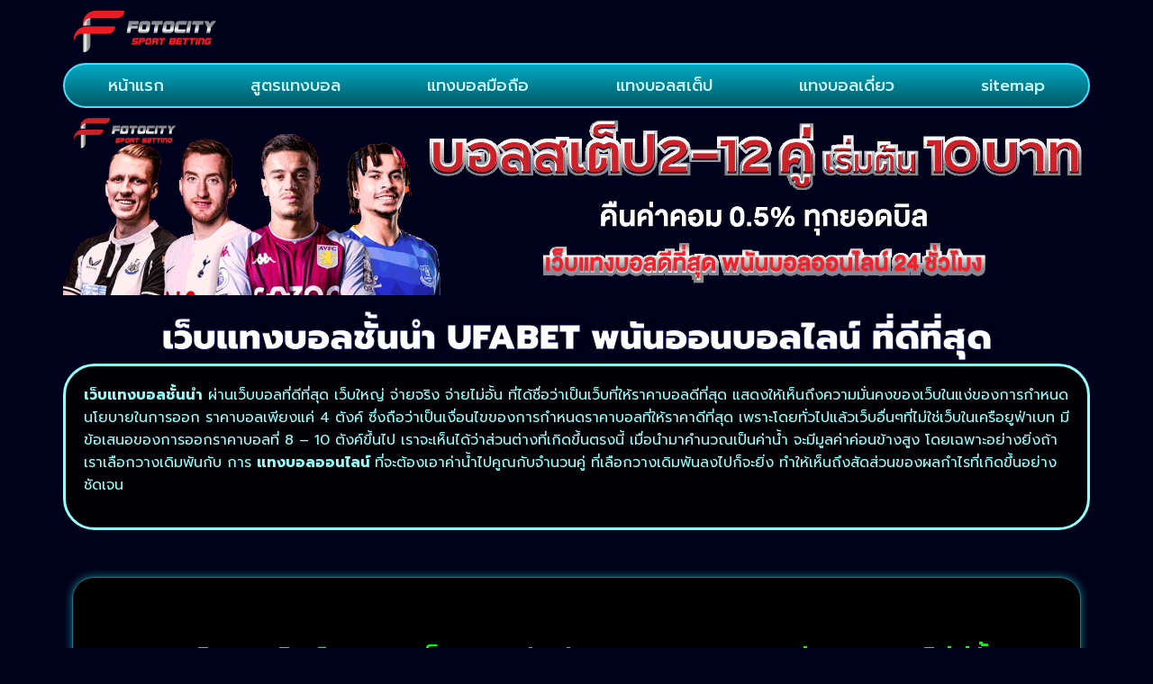

--- FILE ---
content_type: text/html; charset=UTF-8
request_url: https://www.fotocity.info/%E0%B8%84%E0%B8%B2%E0%B8%AA%E0%B8%B4%E0%B9%82%E0%B8%99%E0%B8%AD%E0%B8%AD%E0%B8%99%E0%B9%84%E0%B8%A5%E0%B8%99%E0%B9%8Cgame/
body_size: 15970
content:
<!doctype html>
<html lang="th">
<head>
	<meta charset="UTF-8">
	<meta name="viewport" content="width=device-width, initial-scale=1">
	<link rel="profile" href="https://gmpg.org/xfn/11">
	<meta name='robots' content='index, follow, max-image-preview:large, max-snippet:-1, max-video-preview:-1' />

	<!-- This site is optimized with the Yoast SEO plugin v26.8 - https://yoast.com/product/yoast-seo-wordpress/ -->
	<title>คาสิโนออนไลน์game เว็บคาสิโนออนไลน์ อันดับ 1 เครดิตฟรี ไม่ต้องฝาก</title>
	<meta name="description" content="คาสิโนออนไลน์game สร้างโอกาสทำเงิน ด้วยการเลือกใช้งานกับเว็บ UFABET เว็บเดิมพันยอดนิยมอันดับ 1 สมัครสมาชิก รับเครดิตฟรี: @ufa88sv4" />
	<link rel="canonical" href="https://www.fotocity.info/คาสิโนออนไลน์game/" />
	<meta property="og:locale" content="th_TH" />
	<meta property="og:type" content="article" />
	<meta property="og:title" content="คาสิโนออนไลน์game เว็บคาสิโนออนไลน์ อันดับ 1 เครดิตฟรี ไม่ต้องฝาก" />
	<meta property="og:description" content="คาสิโนออนไลน์game สร้างโอกาสทำเงิน ด้วยการเลือกใช้งานกับเว็บ UFABET เว็บเดิมพันยอดนิยมอันดับ 1 สมัครสมาชิก รับเครดิตฟรี: @ufa88sv4" />
	<meta property="og:url" content="https://www.fotocity.info/คาสิโนออนไลน์game/" />
	<meta property="og:site_name" content="www.fotocity.info" />
	<meta property="article:published_time" content="2022-12-21T03:47:32+00:00" />
	<meta property="og:image" content="https://www.fotocity.info/wp-content/uploads/2022/12/OIP-1.jpg" />
	<meta property="og:image:width" content="474" />
	<meta property="og:image:height" content="316" />
	<meta property="og:image:type" content="image/jpeg" />
	<meta name="author" content="ตะลุมพุกร่ายมนต์" />
	<meta name="twitter:card" content="summary_large_image" />
	<meta name="twitter:label1" content="Written by" />
	<meta name="twitter:data1" content="ตะลุมพุกร่ายมนต์" />
	<meta name="twitter:label2" content="Est. reading time" />
	<meta name="twitter:data2" content="1 นาที" />
	<script type="application/ld+json" class="yoast-schema-graph">{"@context":"https://schema.org","@graph":[{"@type":"Article","@id":"https://www.fotocity.info/%e0%b8%84%e0%b8%b2%e0%b8%aa%e0%b8%b4%e0%b9%82%e0%b8%99%e0%b8%ad%e0%b8%ad%e0%b8%99%e0%b9%84%e0%b8%a5%e0%b8%99%e0%b9%8cgame/#article","isPartOf":{"@id":"https://www.fotocity.info/%e0%b8%84%e0%b8%b2%e0%b8%aa%e0%b8%b4%e0%b9%82%e0%b8%99%e0%b8%ad%e0%b8%ad%e0%b8%99%e0%b9%84%e0%b8%a5%e0%b8%99%e0%b9%8cgame/"},"author":{"name":"ตะลุมพุกร่ายมนต์","@id":"https://www.fotocity.info/#/schema/person/6de35f26e324793794abf33649972d9a"},"headline":"คาสิโนออนไลน์game","datePublished":"2022-12-21T03:47:32+00:00","mainEntityOfPage":{"@id":"https://www.fotocity.info/%e0%b8%84%e0%b8%b2%e0%b8%aa%e0%b8%b4%e0%b9%82%e0%b8%99%e0%b8%ad%e0%b8%ad%e0%b8%99%e0%b9%84%e0%b8%a5%e0%b8%99%e0%b9%8cgame/"},"wordCount":12,"commentCount":0,"publisher":{"@id":"https://www.fotocity.info/#organization"},"image":{"@id":"https://www.fotocity.info/%e0%b8%84%e0%b8%b2%e0%b8%aa%e0%b8%b4%e0%b9%82%e0%b8%99%e0%b8%ad%e0%b8%ad%e0%b8%99%e0%b9%84%e0%b8%a5%e0%b8%99%e0%b9%8cgame/#primaryimage"},"thumbnailUrl":"https://www.fotocity.info/wp-content/uploads/2022/12/OIP-1.jpg","keywords":["คาสิโนออนไลน์game"],"articleSection":["คาสิโนออนไลน์"],"inLanguage":"th"},{"@type":"WebPage","@id":"https://www.fotocity.info/%e0%b8%84%e0%b8%b2%e0%b8%aa%e0%b8%b4%e0%b9%82%e0%b8%99%e0%b8%ad%e0%b8%ad%e0%b8%99%e0%b9%84%e0%b8%a5%e0%b8%99%e0%b9%8cgame/","url":"https://www.fotocity.info/%e0%b8%84%e0%b8%b2%e0%b8%aa%e0%b8%b4%e0%b9%82%e0%b8%99%e0%b8%ad%e0%b8%ad%e0%b8%99%e0%b9%84%e0%b8%a5%e0%b8%99%e0%b9%8cgame/","name":"คาสิโนออนไลน์game เว็บคาสิโนออนไลน์ อันดับ 1 เครดิตฟรี ไม่ต้องฝาก","isPartOf":{"@id":"https://www.fotocity.info/#website"},"primaryImageOfPage":{"@id":"https://www.fotocity.info/%e0%b8%84%e0%b8%b2%e0%b8%aa%e0%b8%b4%e0%b9%82%e0%b8%99%e0%b8%ad%e0%b8%ad%e0%b8%99%e0%b9%84%e0%b8%a5%e0%b8%99%e0%b9%8cgame/#primaryimage"},"image":{"@id":"https://www.fotocity.info/%e0%b8%84%e0%b8%b2%e0%b8%aa%e0%b8%b4%e0%b9%82%e0%b8%99%e0%b8%ad%e0%b8%ad%e0%b8%99%e0%b9%84%e0%b8%a5%e0%b8%99%e0%b9%8cgame/#primaryimage"},"thumbnailUrl":"https://www.fotocity.info/wp-content/uploads/2022/12/OIP-1.jpg","datePublished":"2022-12-21T03:47:32+00:00","description":"คาสิโนออนไลน์game สร้างโอกาสทำเงิน ด้วยการเลือกใช้งานกับเว็บ UFABET เว็บเดิมพันยอดนิยมอันดับ 1 สมัครสมาชิก รับเครดิตฟรี: @ufa88sv4","breadcrumb":{"@id":"https://www.fotocity.info/%e0%b8%84%e0%b8%b2%e0%b8%aa%e0%b8%b4%e0%b9%82%e0%b8%99%e0%b8%ad%e0%b8%ad%e0%b8%99%e0%b9%84%e0%b8%a5%e0%b8%99%e0%b9%8cgame/#breadcrumb"},"inLanguage":"th","potentialAction":[{"@type":"ReadAction","target":["https://www.fotocity.info/%e0%b8%84%e0%b8%b2%e0%b8%aa%e0%b8%b4%e0%b9%82%e0%b8%99%e0%b8%ad%e0%b8%ad%e0%b8%99%e0%b9%84%e0%b8%a5%e0%b8%99%e0%b9%8cgame/"]}]},{"@type":"ImageObject","inLanguage":"th","@id":"https://www.fotocity.info/%e0%b8%84%e0%b8%b2%e0%b8%aa%e0%b8%b4%e0%b9%82%e0%b8%99%e0%b8%ad%e0%b8%ad%e0%b8%99%e0%b9%84%e0%b8%a5%e0%b8%99%e0%b9%8cgame/#primaryimage","url":"https://www.fotocity.info/wp-content/uploads/2022/12/OIP-1.jpg","contentUrl":"https://www.fotocity.info/wp-content/uploads/2022/12/OIP-1.jpg","width":474,"height":316,"caption":"คาสิโนออนไลน์game"},{"@type":"BreadcrumbList","@id":"https://www.fotocity.info/%e0%b8%84%e0%b8%b2%e0%b8%aa%e0%b8%b4%e0%b9%82%e0%b8%99%e0%b8%ad%e0%b8%ad%e0%b8%99%e0%b9%84%e0%b8%a5%e0%b8%99%e0%b9%8cgame/#breadcrumb","itemListElement":[{"@type":"ListItem","position":1,"name":"Home","item":"https://www.fotocity.info/"},{"@type":"ListItem","position":2,"name":"คาสิโนออนไลน์game"}]},{"@type":"WebSite","@id":"https://www.fotocity.info/#website","url":"https://www.fotocity.info/","name":"www.fotocity.info","description":"","publisher":{"@id":"https://www.fotocity.info/#organization"},"potentialAction":[{"@type":"SearchAction","target":{"@type":"EntryPoint","urlTemplate":"https://www.fotocity.info/?s={search_term_string}"},"query-input":{"@type":"PropertyValueSpecification","valueRequired":true,"valueName":"search_term_string"}}],"inLanguage":"th"},{"@type":"Organization","@id":"https://www.fotocity.info/#organization","name":"www.fotocity.info","url":"https://www.fotocity.info/","logo":{"@type":"ImageObject","inLanguage":"th","@id":"https://www.fotocity.info/#/schema/logo/image/","url":"https://www.fotocity.info/wp-content/uploads/2023/04/cropped-Logo-fotocity.info-700X200.png","contentUrl":"https://www.fotocity.info/wp-content/uploads/2023/04/cropped-Logo-fotocity.info-700X200.png","width":648,"height":200,"caption":"www.fotocity.info"},"image":{"@id":"https://www.fotocity.info/#/schema/logo/image/"}},{"@type":"Person","@id":"https://www.fotocity.info/#/schema/person/6de35f26e324793794abf33649972d9a","name":"ตะลุมพุกร่ายมนต์","image":{"@type":"ImageObject","inLanguage":"th","@id":"https://www.fotocity.info/#/schema/person/image/","url":"https://secure.gravatar.com/avatar/56ba300f469bb9da27fbfa4f81483ab2592241d4e46bbc9a7d53276297967419?s=96&d=mm&r=g","contentUrl":"https://secure.gravatar.com/avatar/56ba300f469bb9da27fbfa4f81483ab2592241d4e46bbc9a7d53276297967419?s=96&d=mm&r=g","caption":"ตะลุมพุกร่ายมนต์"},"url":"https://www.fotocity.info/author/editor/"}]}</script>
	<!-- / Yoast SEO plugin. -->


<link rel='dns-prefetch' href='//fonts.googleapis.com' />
<link rel="alternate" type="application/rss+xml" title="www.fotocity.info &raquo; ฟีด" href="https://www.fotocity.info/feed/" />
<link rel="alternate" title="oEmbed (JSON)" type="application/json+oembed" href="https://www.fotocity.info/wp-json/oembed/1.0/embed?url=https%3A%2F%2Fwww.fotocity.info%2F%25e0%25b8%2584%25e0%25b8%25b2%25e0%25b8%25aa%25e0%25b8%25b4%25e0%25b9%2582%25e0%25b8%2599%25e0%25b8%25ad%25e0%25b8%25ad%25e0%25b8%2599%25e0%25b9%2584%25e0%25b8%25a5%25e0%25b8%2599%25e0%25b9%258cgame%2F" />
<link rel="alternate" title="oEmbed (XML)" type="text/xml+oembed" href="https://www.fotocity.info/wp-json/oembed/1.0/embed?url=https%3A%2F%2Fwww.fotocity.info%2F%25e0%25b8%2584%25e0%25b8%25b2%25e0%25b8%25aa%25e0%25b8%25b4%25e0%25b9%2582%25e0%25b8%2599%25e0%25b8%25ad%25e0%25b8%25ad%25e0%25b8%2599%25e0%25b9%2584%25e0%25b8%25a5%25e0%25b8%2599%25e0%25b9%258cgame%2F&#038;format=xml" />
<style id='wp-img-auto-sizes-contain-inline-css'>
img:is([sizes=auto i],[sizes^="auto," i]){contain-intrinsic-size:3000px 1500px}
/*# sourceURL=wp-img-auto-sizes-contain-inline-css */
</style>
<style id='wp-emoji-styles-inline-css'>

	img.wp-smiley, img.emoji {
		display: inline !important;
		border: none !important;
		box-shadow: none !important;
		height: 1em !important;
		width: 1em !important;
		margin: 0 0.07em !important;
		vertical-align: -0.1em !important;
		background: none !important;
		padding: 0 !important;
	}
/*# sourceURL=wp-emoji-styles-inline-css */
</style>
<link rel='stylesheet' id='wp-block-library-css' href='https://www.fotocity.info/wp-includes/css/dist/block-library/style.min.css?ver=6.9' media='all' />
<style id='global-styles-inline-css'>
:root{--wp--preset--aspect-ratio--square: 1;--wp--preset--aspect-ratio--4-3: 4/3;--wp--preset--aspect-ratio--3-4: 3/4;--wp--preset--aspect-ratio--3-2: 3/2;--wp--preset--aspect-ratio--2-3: 2/3;--wp--preset--aspect-ratio--16-9: 16/9;--wp--preset--aspect-ratio--9-16: 9/16;--wp--preset--color--black: #000000;--wp--preset--color--cyan-bluish-gray: #abb8c3;--wp--preset--color--white: #ffffff;--wp--preset--color--pale-pink: #f78da7;--wp--preset--color--vivid-red: #cf2e2e;--wp--preset--color--luminous-vivid-orange: #ff6900;--wp--preset--color--luminous-vivid-amber: #fcb900;--wp--preset--color--light-green-cyan: #7bdcb5;--wp--preset--color--vivid-green-cyan: #00d084;--wp--preset--color--pale-cyan-blue: #8ed1fc;--wp--preset--color--vivid-cyan-blue: #0693e3;--wp--preset--color--vivid-purple: #9b51e0;--wp--preset--gradient--vivid-cyan-blue-to-vivid-purple: linear-gradient(135deg,rgb(6,147,227) 0%,rgb(155,81,224) 100%);--wp--preset--gradient--light-green-cyan-to-vivid-green-cyan: linear-gradient(135deg,rgb(122,220,180) 0%,rgb(0,208,130) 100%);--wp--preset--gradient--luminous-vivid-amber-to-luminous-vivid-orange: linear-gradient(135deg,rgb(252,185,0) 0%,rgb(255,105,0) 100%);--wp--preset--gradient--luminous-vivid-orange-to-vivid-red: linear-gradient(135deg,rgb(255,105,0) 0%,rgb(207,46,46) 100%);--wp--preset--gradient--very-light-gray-to-cyan-bluish-gray: linear-gradient(135deg,rgb(238,238,238) 0%,rgb(169,184,195) 100%);--wp--preset--gradient--cool-to-warm-spectrum: linear-gradient(135deg,rgb(74,234,220) 0%,rgb(151,120,209) 20%,rgb(207,42,186) 40%,rgb(238,44,130) 60%,rgb(251,105,98) 80%,rgb(254,248,76) 100%);--wp--preset--gradient--blush-light-purple: linear-gradient(135deg,rgb(255,206,236) 0%,rgb(152,150,240) 100%);--wp--preset--gradient--blush-bordeaux: linear-gradient(135deg,rgb(254,205,165) 0%,rgb(254,45,45) 50%,rgb(107,0,62) 100%);--wp--preset--gradient--luminous-dusk: linear-gradient(135deg,rgb(255,203,112) 0%,rgb(199,81,192) 50%,rgb(65,88,208) 100%);--wp--preset--gradient--pale-ocean: linear-gradient(135deg,rgb(255,245,203) 0%,rgb(182,227,212) 50%,rgb(51,167,181) 100%);--wp--preset--gradient--electric-grass: linear-gradient(135deg,rgb(202,248,128) 0%,rgb(113,206,126) 100%);--wp--preset--gradient--midnight: linear-gradient(135deg,rgb(2,3,129) 0%,rgb(40,116,252) 100%);--wp--preset--font-size--small: 13px;--wp--preset--font-size--medium: 20px;--wp--preset--font-size--large: 36px;--wp--preset--font-size--x-large: 42px;--wp--preset--spacing--20: 0.44rem;--wp--preset--spacing--30: 0.67rem;--wp--preset--spacing--40: 1rem;--wp--preset--spacing--50: 1.5rem;--wp--preset--spacing--60: 2.25rem;--wp--preset--spacing--70: 3.38rem;--wp--preset--spacing--80: 5.06rem;--wp--preset--shadow--natural: 6px 6px 9px rgba(0, 0, 0, 0.2);--wp--preset--shadow--deep: 12px 12px 50px rgba(0, 0, 0, 0.4);--wp--preset--shadow--sharp: 6px 6px 0px rgba(0, 0, 0, 0.2);--wp--preset--shadow--outlined: 6px 6px 0px -3px rgb(255, 255, 255), 6px 6px rgb(0, 0, 0);--wp--preset--shadow--crisp: 6px 6px 0px rgb(0, 0, 0);}:root { --wp--style--global--content-size: 800px;--wp--style--global--wide-size: 1200px; }:where(body) { margin: 0; }.wp-site-blocks > .alignleft { float: left; margin-right: 2em; }.wp-site-blocks > .alignright { float: right; margin-left: 2em; }.wp-site-blocks > .aligncenter { justify-content: center; margin-left: auto; margin-right: auto; }:where(.wp-site-blocks) > * { margin-block-start: 24px; margin-block-end: 0; }:where(.wp-site-blocks) > :first-child { margin-block-start: 0; }:where(.wp-site-blocks) > :last-child { margin-block-end: 0; }:root { --wp--style--block-gap: 24px; }:root :where(.is-layout-flow) > :first-child{margin-block-start: 0;}:root :where(.is-layout-flow) > :last-child{margin-block-end: 0;}:root :where(.is-layout-flow) > *{margin-block-start: 24px;margin-block-end: 0;}:root :where(.is-layout-constrained) > :first-child{margin-block-start: 0;}:root :where(.is-layout-constrained) > :last-child{margin-block-end: 0;}:root :where(.is-layout-constrained) > *{margin-block-start: 24px;margin-block-end: 0;}:root :where(.is-layout-flex){gap: 24px;}:root :where(.is-layout-grid){gap: 24px;}.is-layout-flow > .alignleft{float: left;margin-inline-start: 0;margin-inline-end: 2em;}.is-layout-flow > .alignright{float: right;margin-inline-start: 2em;margin-inline-end: 0;}.is-layout-flow > .aligncenter{margin-left: auto !important;margin-right: auto !important;}.is-layout-constrained > .alignleft{float: left;margin-inline-start: 0;margin-inline-end: 2em;}.is-layout-constrained > .alignright{float: right;margin-inline-start: 2em;margin-inline-end: 0;}.is-layout-constrained > .aligncenter{margin-left: auto !important;margin-right: auto !important;}.is-layout-constrained > :where(:not(.alignleft):not(.alignright):not(.alignfull)){max-width: var(--wp--style--global--content-size);margin-left: auto !important;margin-right: auto !important;}.is-layout-constrained > .alignwide{max-width: var(--wp--style--global--wide-size);}body .is-layout-flex{display: flex;}.is-layout-flex{flex-wrap: wrap;align-items: center;}.is-layout-flex > :is(*, div){margin: 0;}body .is-layout-grid{display: grid;}.is-layout-grid > :is(*, div){margin: 0;}body{padding-top: 0px;padding-right: 0px;padding-bottom: 0px;padding-left: 0px;}a:where(:not(.wp-element-button)){text-decoration: underline;}:root :where(.wp-element-button, .wp-block-button__link){background-color: #32373c;border-width: 0;color: #fff;font-family: inherit;font-size: inherit;font-style: inherit;font-weight: inherit;letter-spacing: inherit;line-height: inherit;padding-top: calc(0.667em + 2px);padding-right: calc(1.333em + 2px);padding-bottom: calc(0.667em + 2px);padding-left: calc(1.333em + 2px);text-decoration: none;text-transform: inherit;}.has-black-color{color: var(--wp--preset--color--black) !important;}.has-cyan-bluish-gray-color{color: var(--wp--preset--color--cyan-bluish-gray) !important;}.has-white-color{color: var(--wp--preset--color--white) !important;}.has-pale-pink-color{color: var(--wp--preset--color--pale-pink) !important;}.has-vivid-red-color{color: var(--wp--preset--color--vivid-red) !important;}.has-luminous-vivid-orange-color{color: var(--wp--preset--color--luminous-vivid-orange) !important;}.has-luminous-vivid-amber-color{color: var(--wp--preset--color--luminous-vivid-amber) !important;}.has-light-green-cyan-color{color: var(--wp--preset--color--light-green-cyan) !important;}.has-vivid-green-cyan-color{color: var(--wp--preset--color--vivid-green-cyan) !important;}.has-pale-cyan-blue-color{color: var(--wp--preset--color--pale-cyan-blue) !important;}.has-vivid-cyan-blue-color{color: var(--wp--preset--color--vivid-cyan-blue) !important;}.has-vivid-purple-color{color: var(--wp--preset--color--vivid-purple) !important;}.has-black-background-color{background-color: var(--wp--preset--color--black) !important;}.has-cyan-bluish-gray-background-color{background-color: var(--wp--preset--color--cyan-bluish-gray) !important;}.has-white-background-color{background-color: var(--wp--preset--color--white) !important;}.has-pale-pink-background-color{background-color: var(--wp--preset--color--pale-pink) !important;}.has-vivid-red-background-color{background-color: var(--wp--preset--color--vivid-red) !important;}.has-luminous-vivid-orange-background-color{background-color: var(--wp--preset--color--luminous-vivid-orange) !important;}.has-luminous-vivid-amber-background-color{background-color: var(--wp--preset--color--luminous-vivid-amber) !important;}.has-light-green-cyan-background-color{background-color: var(--wp--preset--color--light-green-cyan) !important;}.has-vivid-green-cyan-background-color{background-color: var(--wp--preset--color--vivid-green-cyan) !important;}.has-pale-cyan-blue-background-color{background-color: var(--wp--preset--color--pale-cyan-blue) !important;}.has-vivid-cyan-blue-background-color{background-color: var(--wp--preset--color--vivid-cyan-blue) !important;}.has-vivid-purple-background-color{background-color: var(--wp--preset--color--vivid-purple) !important;}.has-black-border-color{border-color: var(--wp--preset--color--black) !important;}.has-cyan-bluish-gray-border-color{border-color: var(--wp--preset--color--cyan-bluish-gray) !important;}.has-white-border-color{border-color: var(--wp--preset--color--white) !important;}.has-pale-pink-border-color{border-color: var(--wp--preset--color--pale-pink) !important;}.has-vivid-red-border-color{border-color: var(--wp--preset--color--vivid-red) !important;}.has-luminous-vivid-orange-border-color{border-color: var(--wp--preset--color--luminous-vivid-orange) !important;}.has-luminous-vivid-amber-border-color{border-color: var(--wp--preset--color--luminous-vivid-amber) !important;}.has-light-green-cyan-border-color{border-color: var(--wp--preset--color--light-green-cyan) !important;}.has-vivid-green-cyan-border-color{border-color: var(--wp--preset--color--vivid-green-cyan) !important;}.has-pale-cyan-blue-border-color{border-color: var(--wp--preset--color--pale-cyan-blue) !important;}.has-vivid-cyan-blue-border-color{border-color: var(--wp--preset--color--vivid-cyan-blue) !important;}.has-vivid-purple-border-color{border-color: var(--wp--preset--color--vivid-purple) !important;}.has-vivid-cyan-blue-to-vivid-purple-gradient-background{background: var(--wp--preset--gradient--vivid-cyan-blue-to-vivid-purple) !important;}.has-light-green-cyan-to-vivid-green-cyan-gradient-background{background: var(--wp--preset--gradient--light-green-cyan-to-vivid-green-cyan) !important;}.has-luminous-vivid-amber-to-luminous-vivid-orange-gradient-background{background: var(--wp--preset--gradient--luminous-vivid-amber-to-luminous-vivid-orange) !important;}.has-luminous-vivid-orange-to-vivid-red-gradient-background{background: var(--wp--preset--gradient--luminous-vivid-orange-to-vivid-red) !important;}.has-very-light-gray-to-cyan-bluish-gray-gradient-background{background: var(--wp--preset--gradient--very-light-gray-to-cyan-bluish-gray) !important;}.has-cool-to-warm-spectrum-gradient-background{background: var(--wp--preset--gradient--cool-to-warm-spectrum) !important;}.has-blush-light-purple-gradient-background{background: var(--wp--preset--gradient--blush-light-purple) !important;}.has-blush-bordeaux-gradient-background{background: var(--wp--preset--gradient--blush-bordeaux) !important;}.has-luminous-dusk-gradient-background{background: var(--wp--preset--gradient--luminous-dusk) !important;}.has-pale-ocean-gradient-background{background: var(--wp--preset--gradient--pale-ocean) !important;}.has-electric-grass-gradient-background{background: var(--wp--preset--gradient--electric-grass) !important;}.has-midnight-gradient-background{background: var(--wp--preset--gradient--midnight) !important;}.has-small-font-size{font-size: var(--wp--preset--font-size--small) !important;}.has-medium-font-size{font-size: var(--wp--preset--font-size--medium) !important;}.has-large-font-size{font-size: var(--wp--preset--font-size--large) !important;}.has-x-large-font-size{font-size: var(--wp--preset--font-size--x-large) !important;}
:root :where(.wp-block-pullquote){font-size: 1.5em;line-height: 1.6;}
/*# sourceURL=global-styles-inline-css */
</style>
<link rel='stylesheet' id='hello-elementor-css' href='https://www.fotocity.info/wp-content/themes/hello-elementor/assets/css/reset.css?ver=3.4.6' media='all' />
<link rel='stylesheet' id='hello-elementor-theme-style-css' href='https://www.fotocity.info/wp-content/themes/hello-elementor/assets/css/theme.css?ver=3.4.6' media='all' />
<link rel='stylesheet' id='hello-elementor-header-footer-css' href='https://www.fotocity.info/wp-content/themes/hello-elementor/assets/css/header-footer.css?ver=3.4.6' media='all' />
<link rel='stylesheet' id='elementor-frontend-css' href='https://www.fotocity.info/wp-content/plugins/elementor/assets/css/frontend.min.css?ver=3.34.4' media='all' />
<link rel='stylesheet' id='widget-image-css' href='https://www.fotocity.info/wp-content/plugins/elementor/assets/css/widget-image.min.css?ver=3.34.4' media='all' />
<link rel='stylesheet' id='widget-nav-menu-css' href='https://www.fotocity.info/wp-content/plugins/elementor-pro/assets/css/widget-nav-menu.min.css?ver=3.29.2' media='all' />
<link rel='stylesheet' id='e-sticky-css' href='https://www.fotocity.info/wp-content/plugins/elementor-pro/assets/css/modules/sticky.min.css?ver=3.29.2' media='all' />
<link rel='stylesheet' id='widget-heading-css' href='https://www.fotocity.info/wp-content/plugins/elementor/assets/css/widget-heading.min.css?ver=3.34.4' media='all' />
<link rel='stylesheet' id='swiper-css' href='https://www.fotocity.info/wp-content/plugins/elementor/assets/lib/swiper/v8/css/swiper.min.css?ver=8.4.5' media='all' />
<link rel='stylesheet' id='e-swiper-css' href='https://www.fotocity.info/wp-content/plugins/elementor/assets/css/conditionals/e-swiper.min.css?ver=3.34.4' media='all' />
<link rel='stylesheet' id='widget-posts-css' href='https://www.fotocity.info/wp-content/plugins/elementor-pro/assets/css/widget-posts.min.css?ver=3.29.2' media='all' />
<link rel='stylesheet' id='elementor-icons-css' href='https://www.fotocity.info/wp-content/plugins/elementor/assets/lib/eicons/css/elementor-icons.min.css?ver=5.46.0' media='all' />
<link rel='stylesheet' id='elementor-post-4-css' href='https://www.fotocity.info/wp-content/uploads/elementor/css/post-4.css?ver=1769724565' media='all' />
<link rel='stylesheet' id='elementor-post-45-css' href='https://www.fotocity.info/wp-content/uploads/elementor/css/post-45.css?ver=1769724565' media='all' />
<link rel='stylesheet' id='elementor-post-55-css' href='https://www.fotocity.info/wp-content/uploads/elementor/css/post-55.css?ver=1769724565' media='all' />
<link rel='stylesheet' id='elementor-post-57-css' href='https://www.fotocity.info/wp-content/uploads/elementor/css/post-57.css?ver=1769725781' media='all' />
<link rel='stylesheet' id='seed-fonts-all-css' href='https://fonts.googleapis.com/css?family=prompt&#038;ver=6.9' media='all' />
<style id='seed-fonts-all-inline-css'>
h1, h2, h3, h4, h5, h6, nav, .nav, .menu, button, .button, .btn, .price, ._heading, .wp-block-pullquote blockquote, blockquote, label, legend{font-family: "prompt",sans-serif !important; }body {--s-heading:"prompt",sans-serif !important}body {--s-heading-weight:}
/*# sourceURL=seed-fonts-all-inline-css */
</style>
<link rel='stylesheet' id='seed-fonts-body-all-css' href='https://fonts.googleapis.com/css?family=prompt&#038;ver=6.9' media='all' />
<style id='seed-fonts-body-all-inline-css'>
body{font-family: "prompt",sans-serif !important; font-size: 16px !important; line-height: 1.6 !important; }body {--s-body:"prompt",sans-serif !important;--s-body-line-height:1.6;}
/*# sourceURL=seed-fonts-body-all-inline-css */
</style>
<link rel='stylesheet' id='elementor-gf-roboto-css' href='https://fonts.googleapis.com/css?family=Roboto:100,100italic,200,200italic,300,300italic,400,400italic,500,500italic,600,600italic,700,700italic,800,800italic,900,900italic&#038;display=auto' media='all' />
<link rel='stylesheet' id='elementor-gf-robotoslab-css' href='https://fonts.googleapis.com/css?family=Roboto+Slab:100,100italic,200,200italic,300,300italic,400,400italic,500,500italic,600,600italic,700,700italic,800,800italic,900,900italic&#038;display=auto' media='all' />
<link rel='stylesheet' id='elementor-gf-prompt-css' href='https://fonts.googleapis.com/css?family=Prompt:100,100italic,200,200italic,300,300italic,400,400italic,500,500italic,600,600italic,700,700italic,800,800italic,900,900italic&#038;display=auto' media='all' />
<link rel='stylesheet' id='elementor-icons-shared-0-css' href='https://www.fotocity.info/wp-content/plugins/elementor/assets/lib/font-awesome/css/fontawesome.min.css?ver=5.15.3' media='all' />
<link rel='stylesheet' id='elementor-icons-fa-solid-css' href='https://www.fotocity.info/wp-content/plugins/elementor/assets/lib/font-awesome/css/solid.min.css?ver=5.15.3' media='all' />
<script src="https://www.fotocity.info/wp-includes/js/jquery/jquery.min.js?ver=3.7.1" id="jquery-core-js"></script>
<script src="https://www.fotocity.info/wp-includes/js/jquery/jquery-migrate.min.js?ver=3.4.1" id="jquery-migrate-js"></script>
<link rel="https://api.w.org/" href="https://www.fotocity.info/wp-json/" /><link rel="alternate" title="JSON" type="application/json" href="https://www.fotocity.info/wp-json/wp/v2/posts/599" /><link rel="EditURI" type="application/rsd+xml" title="RSD" href="https://www.fotocity.info/xmlrpc.php?rsd" />
<meta name="generator" content="WordPress 6.9" />
<link rel='shortlink' href='https://www.fotocity.info/?p=599' />
<meta name="generator" content="Elementor 3.34.4; features: additional_custom_breakpoints; settings: css_print_method-external, google_font-enabled, font_display-auto">
			<style>
				.e-con.e-parent:nth-of-type(n+4):not(.e-lazyloaded):not(.e-no-lazyload),
				.e-con.e-parent:nth-of-type(n+4):not(.e-lazyloaded):not(.e-no-lazyload) * {
					background-image: none !important;
				}
				@media screen and (max-height: 1024px) {
					.e-con.e-parent:nth-of-type(n+3):not(.e-lazyloaded):not(.e-no-lazyload),
					.e-con.e-parent:nth-of-type(n+3):not(.e-lazyloaded):not(.e-no-lazyload) * {
						background-image: none !important;
					}
				}
				@media screen and (max-height: 640px) {
					.e-con.e-parent:nth-of-type(n+2):not(.e-lazyloaded):not(.e-no-lazyload),
					.e-con.e-parent:nth-of-type(n+2):not(.e-lazyloaded):not(.e-no-lazyload) * {
						background-image: none !important;
					}
				}
			</style>
			<link rel="icon" href="https://www.fotocity.info/wp-content/uploads/2023/04/cropped-IconLogo-fotocity.info-512X512-32x32.png" sizes="32x32" />
<link rel="icon" href="https://www.fotocity.info/wp-content/uploads/2023/04/cropped-IconLogo-fotocity.info-512X512-192x192.png" sizes="192x192" />
<link rel="apple-touch-icon" href="https://www.fotocity.info/wp-content/uploads/2023/04/cropped-IconLogo-fotocity.info-512X512-180x180.png" />
<meta name="msapplication-TileImage" content="https://www.fotocity.info/wp-content/uploads/2023/04/cropped-IconLogo-fotocity.info-512X512-270x270.png" />
</head>
<body class="wp-singular post-template-default single single-post postid-599 single-format-standard wp-custom-logo wp-embed-responsive wp-theme-hello-elementor hello-elementor-default elementor-default elementor-kit-4 elementor-page-57">


<a class="skip-link screen-reader-text" href="#content">Skip to content</a>

		<div data-elementor-type="header" data-elementor-id="45" class="elementor elementor-45 elementor-location-header" data-elementor-post-type="elementor_library">
			<div class="elementor-element elementor-element-f36ac2d e-flex e-con-boxed e-con e-parent" data-id="f36ac2d" data-element_type="container">
					<div class="e-con-inner">
		<div class="elementor-element elementor-element-c9c6ca1 e-con-full e-flex e-con e-child" data-id="c9c6ca1" data-element_type="container">
				<div class="elementor-element elementor-element-3b40080 elementor-widget elementor-widget-theme-site-logo elementor-widget-image" data-id="3b40080" data-element_type="widget" data-widget_type="theme-site-logo.default">
				<div class="elementor-widget-container">
											<a href="https://www.fotocity.info">
			<img width="648" height="200" src="https://www.fotocity.info/wp-content/uploads/2023/04/cropped-Logo-fotocity.info-700X200.png" class="attachment-full size-full wp-image-1006" alt="" srcset="https://www.fotocity.info/wp-content/uploads/2023/04/cropped-Logo-fotocity.info-700X200.png 648w, https://www.fotocity.info/wp-content/uploads/2023/04/cropped-Logo-fotocity.info-700X200-300x93.png 300w" sizes="(max-width: 648px) 100vw, 648px" />				</a>
											</div>
				</div>
				</div>
					</div>
				</div>
		<div class="elementor-element elementor-element-9e30bad e-flex e-con-boxed e-con e-parent" data-id="9e30bad" data-element_type="container" data-settings="{&quot;sticky&quot;:&quot;top&quot;,&quot;sticky_on&quot;:[&quot;desktop&quot;,&quot;tablet&quot;,&quot;mobile&quot;],&quot;sticky_offset&quot;:0,&quot;sticky_effects_offset&quot;:0,&quot;sticky_anchor_link_offset&quot;:0}">
					<div class="e-con-inner">
		<div class="elementor-element elementor-element-94e07a6 e-con-full e-flex e-con e-child" data-id="94e07a6" data-element_type="container" data-settings="{&quot;background_background&quot;:&quot;gradient&quot;}">
				<div class="elementor-element elementor-element-66b5acd elementor-nav-menu__align-justify elementor-nav-menu--stretch elementor-nav-menu--dropdown-mobile elementor-nav-menu__text-align-center elementor-nav-menu--toggle elementor-nav-menu--burger elementor-widget elementor-widget-nav-menu" data-id="66b5acd" data-element_type="widget" data-settings="{&quot;full_width&quot;:&quot;stretch&quot;,&quot;layout&quot;:&quot;horizontal&quot;,&quot;submenu_icon&quot;:{&quot;value&quot;:&quot;&lt;i class=\&quot;fas fa-caret-down\&quot;&gt;&lt;\/i&gt;&quot;,&quot;library&quot;:&quot;fa-solid&quot;},&quot;toggle&quot;:&quot;burger&quot;}" data-widget_type="nav-menu.default">
				<div class="elementor-widget-container">
								<nav aria-label="Menu" class="elementor-nav-menu--main elementor-nav-menu__container elementor-nav-menu--layout-horizontal e--pointer-text e--animation-grow">
				<ul id="menu-1-66b5acd" class="elementor-nav-menu"><li class="menu-item menu-item-type-post_type menu-item-object-page menu-item-home menu-item-27"><a href="https://www.fotocity.info/" class="elementor-item">หน้าแรก</a></li>
<li class="menu-item menu-item-type-post_type menu-item-object-page menu-item-29"><a href="https://www.fotocity.info/%e0%b8%aa%e0%b8%b9%e0%b8%95%e0%b8%a3%e0%b9%81%e0%b8%97%e0%b8%87%e0%b8%9a%e0%b8%ad%e0%b8%a5/" class="elementor-item">สูตรแทงบอล</a></li>
<li class="menu-item menu-item-type-post_type menu-item-object-page menu-item-1440"><a href="https://www.fotocity.info/%e0%b9%81%e0%b8%97%e0%b8%87%e0%b8%9a%e0%b8%ad%e0%b8%a5%e0%b8%a1%e0%b8%b7%e0%b8%ad%e0%b8%96%e0%b8%b7%e0%b8%ad/" class="elementor-item">แทงบอลมือถือ</a></li>
<li class="menu-item menu-item-type-post_type menu-item-object-page menu-item-1441"><a href="https://www.fotocity.info/%e0%b9%81%e0%b8%97%e0%b8%87%e0%b8%9a%e0%b8%ad%e0%b8%a5%e0%b8%aa%e0%b9%80%e0%b8%95%e0%b9%87%e0%b8%9b/" class="elementor-item">แทงบอลสเต็ป</a></li>
<li class="menu-item menu-item-type-post_type menu-item-object-page menu-item-1442"><a href="https://www.fotocity.info/%e0%b9%81%e0%b8%97%e0%b8%87%e0%b8%9a%e0%b8%ad%e0%b8%a5%e0%b9%80%e0%b8%94%e0%b8%b5%e0%b9%88%e0%b8%a2%e0%b8%a7/" class="elementor-item">แทงบอลเดี่ยว</a></li>
<li class="menu-item menu-item-type-custom menu-item-object-custom menu-item-1443"><a href="https://www.fotocity.info/sitemap_index.xml" class="elementor-item">sitemap</a></li>
</ul>			</nav>
					<div class="elementor-menu-toggle" role="button" tabindex="0" aria-label="Menu Toggle" aria-expanded="false">
			<i aria-hidden="true" role="presentation" class="elementor-menu-toggle__icon--open eicon-menu-bar"></i><i aria-hidden="true" role="presentation" class="elementor-menu-toggle__icon--close eicon-close"></i>		</div>
					<nav class="elementor-nav-menu--dropdown elementor-nav-menu__container" aria-hidden="true">
				<ul id="menu-2-66b5acd" class="elementor-nav-menu"><li class="menu-item menu-item-type-post_type menu-item-object-page menu-item-home menu-item-27"><a href="https://www.fotocity.info/" class="elementor-item" tabindex="-1">หน้าแรก</a></li>
<li class="menu-item menu-item-type-post_type menu-item-object-page menu-item-29"><a href="https://www.fotocity.info/%e0%b8%aa%e0%b8%b9%e0%b8%95%e0%b8%a3%e0%b9%81%e0%b8%97%e0%b8%87%e0%b8%9a%e0%b8%ad%e0%b8%a5/" class="elementor-item" tabindex="-1">สูตรแทงบอล</a></li>
<li class="menu-item menu-item-type-post_type menu-item-object-page menu-item-1440"><a href="https://www.fotocity.info/%e0%b9%81%e0%b8%97%e0%b8%87%e0%b8%9a%e0%b8%ad%e0%b8%a5%e0%b8%a1%e0%b8%b7%e0%b8%ad%e0%b8%96%e0%b8%b7%e0%b8%ad/" class="elementor-item" tabindex="-1">แทงบอลมือถือ</a></li>
<li class="menu-item menu-item-type-post_type menu-item-object-page menu-item-1441"><a href="https://www.fotocity.info/%e0%b9%81%e0%b8%97%e0%b8%87%e0%b8%9a%e0%b8%ad%e0%b8%a5%e0%b8%aa%e0%b9%80%e0%b8%95%e0%b9%87%e0%b8%9b/" class="elementor-item" tabindex="-1">แทงบอลสเต็ป</a></li>
<li class="menu-item menu-item-type-post_type menu-item-object-page menu-item-1442"><a href="https://www.fotocity.info/%e0%b9%81%e0%b8%97%e0%b8%87%e0%b8%9a%e0%b8%ad%e0%b8%a5%e0%b9%80%e0%b8%94%e0%b8%b5%e0%b9%88%e0%b8%a2%e0%b8%a7/" class="elementor-item" tabindex="-1">แทงบอลเดี่ยว</a></li>
<li class="menu-item menu-item-type-custom menu-item-object-custom menu-item-1443"><a href="https://www.fotocity.info/sitemap_index.xml" class="elementor-item" tabindex="-1">sitemap</a></li>
</ul>			</nav>
						</div>
				</div>
				</div>
					</div>
				</div>
		<div class="elementor-element elementor-element-6d628b3 e-flex e-con-boxed e-con e-parent" data-id="6d628b3" data-element_type="container">
					<div class="e-con-inner">
		<div class="elementor-element elementor-element-b2303b7 e-con-full e-flex e-con e-child" data-id="b2303b7" data-element_type="container">
				<div class="elementor-element elementor-element-6d93d76 elementor-hidden-mobile elementor-widget elementor-widget-image" data-id="6d93d76" data-element_type="widget" data-widget_type="image.default">
				<div class="elementor-widget-container">
															<img width="1920" height="350" src="https://www.fotocity.info/wp-content/uploads/2023/04/บอลสเต็ป2-12คู่เริ่มต้น10บาท-ภาพปก1-fotocity.info-1920X350.gif" class="attachment-full size-full wp-image-1004" alt="" />															</div>
				</div>
				<div class="elementor-element elementor-element-3e995fc elementor-hidden-desktop elementor-hidden-tablet elementor-widget elementor-widget-image" data-id="3e995fc" data-element_type="widget" data-widget_type="image.default">
				<div class="elementor-widget-container">
															<img loading="lazy" width="650" height="650" src="https://www.fotocity.info/wp-content/uploads/2023/04/ปลอดภัยโปร่งใส-ภาพปก2-fotocity.info-650X650.gif" class="attachment-full size-full wp-image-1005" alt="" />															</div>
				</div>
				</div>
					</div>
				</div>
		<div class="elementor-element elementor-element-c02ed52 e-flex e-con-boxed e-con e-parent" data-id="c02ed52" data-element_type="container">
					<div class="e-con-inner">
		<div class="elementor-element elementor-element-985ba4c e-con-full e-flex e-con e-child" data-id="985ba4c" data-element_type="container" data-settings="{&quot;background_background&quot;:&quot;slideshow&quot;,&quot;background_slideshow_gallery&quot;:[{&quot;id&quot;:69,&quot;url&quot;:&quot;https:\/\/www.fotocity.info\/wp-content\/uploads\/2022\/04\/pngegg-2_webp.webp&quot;}],&quot;background_slideshow_loop&quot;:&quot;yes&quot;,&quot;background_slideshow_slide_duration&quot;:5000,&quot;background_slideshow_slide_transition&quot;:&quot;fade&quot;,&quot;background_slideshow_transition_duration&quot;:500}">
				<div class="elementor-element elementor-element-ae9971e elementor-widget elementor-widget-heading" data-id="ae9971e" data-element_type="widget" data-widget_type="heading.default">
				<div class="elementor-widget-container">
					<h1 class="elementor-heading-title elementor-size-default">เว็บแทงบอลชั้นนำ UFABET พนันออนบอลไลน์ ที่ดีที่สุด</h1>				</div>
				</div>
				<div class="elementor-element elementor-element-e93f87b elementor-widget elementor-widget-text-editor" data-id="e93f87b" data-element_type="widget" data-widget_type="text-editor.default">
				<div class="elementor-widget-container">
									<p><strong>เว็บแทงบอลชั้นนำ</strong> ผ่านเว็บบอลที่ดีที่สุด เว็บใหญ่ จ่ายจริง จ่ายไม่อั้น ที่ได้ชื่อว่าเป็นเว็บที่ให้ราคาบอลดีที่สุด แสดงให้เห็นถึงความมั่นคงของเว็บในแง่ของการกำหนดนโยบายในการออก ราคาบอลเพียงแค่ 4 ตังค์ ซึ่งถือว่าเป็นเงื่อนไขของการกำหนดราคาบอลที่ให้ราคาดีที่สุด เพราะโดยทั่วไปแล้วเว็บอื่นๆที่ไม่ใช่เว็บในเครือยูฟ่าเบท มีข้อเสนอของการออกราคาบอลที่ 8 – 10 ตังค์ขึ้นไป เราจะเห็นได้ว่าส่วนต่างที่เกิดขึ้นตรงนี้ เมื่อนำมาคำนวณเป็นค่าน้ำ จะมีมูลค่าค่อนข้างสูง โดยเฉพาะอย่างยิ่งถ้าเราเลือกวางเดิมพันกับ การ <b>แทงบอลออนไลน์ </b>ที่จะต้องเอาค่าน้ำไปคูณกับจำนวนคู่ ที่เลือกวางเดิมพันลงไปก็จะยิ่ง ทำให้เห็นถึงสัดส่วนของผลกำไรที่เกิดขึ้นอย่างชัดเจน </p>								</div>
				</div>
				</div>
					</div>
				</div>
				</div>
				<div data-elementor-type="single-post" data-elementor-id="57" class="elementor elementor-57 elementor-location-single post-599 post type-post status-publish format-standard has-post-thumbnail hentry category-104 tag-game" data-elementor-post-type="elementor_library">
			<div class="elementor-element elementor-element-98273ce e-flex e-con-boxed e-con e-parent" data-id="98273ce" data-element_type="container">
					<div class="e-con-inner">
		<div class="elementor-element elementor-element-0f433a1 e-con-full e-flex e-con e-child" data-id="0f433a1" data-element_type="container" data-settings="{&quot;background_background&quot;:&quot;classic&quot;}">
				<div class="elementor-element elementor-element-c8431ab elementor-widget elementor-widget-theme-post-content" data-id="c8431ab" data-element_type="widget" data-widget_type="theme-post-content.default">
				<div class="elementor-widget-container">
					<h1 style="text-align: center;"><span style="color: #00ff00;">คาสิโนออนไลน์game เว็บตรง อันดับ 1 แจก เครดิตฟรี ฝากถอนไม่มีขั้นต่ำ รองรับ วอลล็ต </span></h1>
<p style="text-align: left;"><strong><span data-sheets-value="{&quot;1&quot;:2,&quot;2&quot;:&quot;คาสิโนออนไลน์game&quot;}" data-sheets-userformat="{&quot;2&quot;:4737,&quot;3&quot;:{&quot;1&quot;:0},&quot;10&quot;:2,&quot;12&quot;:0,&quot;15&quot;:&quot;Arial&quot;}">คาสิโนออนไลน์game</span> </strong>เว็บไซต์พนันออนไลน์ที่เปิดให้บริการอย่างครบวงจร มีเกมคาสิโนออนไลน์ให้เลือกเล่นมากมาย เป็นเว็บไซต์ตรงที่การันตีได้เงินจริง สามารถเข้าเล่นผ่านมือถือได้ง่ายๆ พร้อมทั้งเปิดให้เดิมพันขั้นต่ำแบบถูกที่สุด สามารถทำรายการฝาก ถอน ได้แบบไม่มีขั้นต่ำ ผ่านระบบ Auto ที่มีความรวดเร็วสูง <a href="https://lin.ee/aWgcyyz"><strong><span style="color: #00ff00;">@Line @UFA88SV6</span></strong></a>  เปิดให้บริการตลอด 24 ชั่วโมง พร้อมทั้งมีบริการที่ดีเยี่ยมจากคาสิโนออนไลน์เว็บตรง ไร้ปัญหาในการเข้าใช้งานมีระบบการใช้งานที่ง่าย เสถียรพร้อมทั้งรวบรวมเกมคาสิโนชั้นนำไว้ให้ได้เลือกเล่นกันผ่านเว็บไซต์เดียว มีครบจบทุกความต้องการ</p>
<h2 style="text-align: center;"><span style="color: #00ff00;"><strong>คาสิโนออนไลน์game เว็บคาสิโนออนไลน์</strong>แนะนำขั้นตอนการเข้าใช้งาน</span></h2>
<p>สำหรับขั้นตอนในการเข้าใช้งาน การใช้บริการเว็บไซต์คาสิโนออนไลน์ผ่านมือถือ หรือ อุปกรณ์ต่างๆ ผู้เล่นก็สามารถทำได้อย่างง่ายดาย เพียงแค่ลูกค้าทำการคลิกลิงค์ เข้าสู่ระบบของทางเว็บไซต์ <span data-sheets-value="{&quot;1&quot;:2,&quot;2&quot;:&quot;ufa007&quot;}" data-sheets-userformat="{&quot;2&quot;:4290,&quot;4&quot;:{&quot;1&quot;:2,&quot;2&quot;:16777215},&quot;9&quot;:1,&quot;10&quot;:2,&quot;15&quot;:&quot;arial&quot;}"><span style="color: #ff00ff;"><a style="color: #ff00ff;" href="https://www.ufa88s.games/ufa007/"><strong>ufa007</strong></a></span></span> เชื่อมต่ออินเตอร์เน็ต ก็สามารถเข้าเล่นได้ตามต้องการ <span style="color: #ff6600;"><a style="color: #ff6600;" href="https://www.ufa88s.games/%E0%B8%A2%E0%B8%B9%E0%B8%9F%E0%B9%88%E0%B8%B2168/"><strong>ยูฟ่า168</strong></a></span> โดยสามารถเล่นทั้งผ่านมือถือ และอุปกรณ์ต่างๆ ได้ สะดวก บางคนที่ไม่เคยเข้าเล่นมาก่อนอาจจะยังไม่เข้าใจ เกี่ยวกับการใช้บริการของเว็บไซต์ทาง เราจึงได้เล็งเห็นถึงความสำคัญของปัญหานี้ และได้จัดทำข้อแนะนำวิธีการ และขั้นตอนในการเข้าใช้งานเว็บไซต์คาสิโนออนไลน์ที่ดีที่สุดว่า จะสามารถใช้งานอย่างไรได้บ้าง</p>
<p><img fetchpriority="high" fetchpriority="high" decoding="async" class="aligncenter size-full wp-image-600" src="https://www.fotocity.info/wp-content/uploads/2022/12/OIP-1.jpg" alt="คาสิโนออนไลน์game" width="474" height="316" srcset="https://www.fotocity.info/wp-content/uploads/2022/12/OIP-1.jpg 474w, https://www.fotocity.info/wp-content/uploads/2022/12/OIP-1-300x200.jpg 300w" sizes="(max-width: 474px) 100vw, 474px" /></p>
<h4 class="has-luminous-vivid-orange-color has-text-color" style="text-align: center;"><span style="color: #00ff00;">ข้อดีของการเล่นกับ เว็บคาสิโนออนไลน์</span></h4>
<ul>
<li style="text-align: left;">สะดวกในการเล่น สนุกกับเกมส์ฟรี</li>
<li style="text-align: left;">ระบบฝาก-ถอน อัตโนมัติ ที่รวดเร็วที่สุดในขณะนี้</li>
<li style="text-align: left;">โปรโมชั่นโดนใจที่ไม่มีที่ไหนกล้าให้</li>
<li style="text-align: left;">บริการด้วยมืออาชีพ ตลอด 24 ชั่วโมง มากกว่า 50 ชีวิต</li>
<li style="text-align: left;">รับคะแนนสะสมได้อย่างรวดเร็ว มีเกมส์ให้เลือกเล่นจำนวนมาก</li>
</ul>
<ul>
<li style="text-align: left;">
<h4 style="text-align: center;"><span style="color: #00ff00;">เว็บ<strong>คาสิโนออนไลน์เว็บตรง วอลเล็ต </strong><strong> </strong>ฝาก ถอน สะดวก</span></h4>
<p>แนะนำสำหรับระบบการฝาก ถอน ของทางเว็บไซต์ เปิดให้นักเดิมพัน สามารถทำรายการฝาก ถอนได้ผ่านระบบอัตโนมัติ ที่มีความรวดเร็วสูง ใช้ระยะเวลาในการทำรายการฝากไม่เกิน 30 วินาที ผู้เล่นสามารถทำรายการได้ด้วยตนเอง ไม่ต้องรอเจ้าหน้าที่ ดำเนินการ <span style="color: #ff00ff;"><a style="color: #ff00ff;" href="https://www.fotocity.info/"><b>ทางเข้ารับฟรีเครดิต</b></a></span> โดยทำการฝาก ถอนผ่านระบบออโต้คาสิโนออนไลน์เว็บตรงเครดิตฟรี  สามารถโอนเงินเข้ากับทางเว็บไซต์ได้ผ่านธนาคารชั้นนำทั่วประเทศ และยังรองรับการ เติมเงินผ่าน True wallet ผู้เล่น สามารถทำรายการฝากถอนได้แบบไม่มีขั้นต่ำ เพราะเว็บไซต์คาสิโนออนไลน์ของเรานั้น เปิดให้ผู้เล่นเดิมพันขั้นต่ำเท่าไหร่ก็ได้ และสามารถเข้าเล่นได้ทุกช่องทาง แล้วแต่ความสะดวกของผู้เล่นได้เลย</li>
</ul>
<h3 style="text-align: center;"><span style="color: #00ff00;">สมัครเล่น<strong>คาสิโนออนไลน์เว็บตรง ฝากถอนไม่มีขั้นต่ำ</strong> ที่นี่เลย</span></h3>
<p>สำหรับผู้เล่นที่ต้องการเข้ามาใช้บริการเว็บไซต์ของเรา <span style="color: #00ff00;"><strong><a style="color: #00ff00;" href="https://www.ufayabo777.com/">ทางเข้าคาสิโนออนไลน์</a></strong></span> ก็สามารถทำการสมัครสมาชิกได้ง่ายๆเว็บไซต์เรานั้น เปิดให้บริการตลอด 24 ชั่วโมงสามารถเล่นเว็บคาสิโนเว็บตรง รับรองได้เลยว่า ฝากถอนได้แบบไม่มีขั้นต่ำที่นี่ที่เดียวคาสิโนออนไลน์เว็บตรง วอลเล็ต ท ที่ผู้เล่นจะสามารถเข้าเล่นเกมคาสิโนออนไลน์ แม้จะมีงบในการเล่นเกมเดิมพันน้อย แต่ก็สามารถเล่นได้อย่างอิสระ เปิดให้เล่นเดิมพันขั้นต่ำถูกที่สุด พร้อมทั้งมีเกมเดิมพันให้เลือกเล่นเยอะ รับรองได้เลยว่า เล่นพนันออนไลน์กับทางเว็บไซต์ของเรา ไม่ต้องกลัวโดนโกงอย่างแน่นอน เพราะเว็บเราเป็นเว็บตรงที่ได้มาตรฐานระดับเอเชีย การันตีด้วยผู้ใช้งานเป็นจำนวนมาก มีฐานการเงิน และความมั่นคงทางการเงินสูง สามารถเล่นเกมกับทางเว็บได้อย่างสบายใจแน่นอน</p>
				</div>
				</div>
				</div>
					</div>
				</div>
		<div class="elementor-element elementor-element-4abe091 e-flex e-con-boxed e-con e-parent" data-id="4abe091" data-element_type="container">
					<div class="e-con-inner">
		<div class="elementor-element elementor-element-ad03bc5 e-con-full e-flex e-con e-child" data-id="ad03bc5" data-element_type="container">
				<div class="elementor-element elementor-element-1157b9e elementor-grid-3 elementor-grid-tablet-2 elementor-grid-mobile-1 elementor-widget elementor-widget-portfolio" data-id="1157b9e" data-element_type="widget" data-settings="{&quot;row_gap&quot;:{&quot;unit&quot;:&quot;px&quot;,&quot;size&quot;:7,&quot;sizes&quot;:[]},&quot;columns&quot;:&quot;3&quot;,&quot;columns_tablet&quot;:&quot;2&quot;,&quot;columns_mobile&quot;:&quot;1&quot;,&quot;item_ratio&quot;:{&quot;unit&quot;:&quot;px&quot;,&quot;size&quot;:0.66,&quot;sizes&quot;:[]},&quot;item_gap&quot;:{&quot;unit&quot;:&quot;px&quot;,&quot;size&quot;:&quot;&quot;,&quot;sizes&quot;:[]}}" data-widget_type="portfolio.default">
				<div class="elementor-widget-container">
							<div class="elementor-portfolio elementor-grid elementor-posts-container">
				<article class="elementor-portfolio-item elementor-post  post-2145 post type-post status-publish format-standard has-post-thumbnail hentry category-235 tag-236">
			<a class="elementor-post__thumbnail__link" href="https://www.fotocity.info/%e0%b8%95%e0%b8%b2%e0%b8%a3%e0%b8%b2%e0%b8%87%e0%b8%a1%e0%b8%a7%e0%b8%a2-one/">
				<div class="elementor-portfolio-item__img elementor-post__thumbnail">
			<img loading="lazy" width="1200" height="1200" src="https://www.fotocity.info/wp-content/uploads/2025/09/photo_2025-08-21_11-50-42.jpg" class="attachment-full size-full wp-image-2146" alt="ตารางมวย one" srcset="https://www.fotocity.info/wp-content/uploads/2025/09/photo_2025-08-21_11-50-42.jpg 1200w, https://www.fotocity.info/wp-content/uploads/2025/09/photo_2025-08-21_11-50-42-300x300.jpg 300w, https://www.fotocity.info/wp-content/uploads/2025/09/photo_2025-08-21_11-50-42-1024x1024.jpg 1024w, https://www.fotocity.info/wp-content/uploads/2025/09/photo_2025-08-21_11-50-42-150x150.jpg 150w, https://www.fotocity.info/wp-content/uploads/2025/09/photo_2025-08-21_11-50-42-768x768.jpg 768w" sizes="(max-width: 1200px) 100vw, 1200px" />		</div>
				<div class="elementor-portfolio-item__overlay">
				<span class="elementor-portfolio-item__title">
		ตารางมวย one		</span>
				</div>
				</a>
		</article>
				<article class="elementor-portfolio-item elementor-post  post-2138 post type-post status-publish format-standard has-post-thumbnail hentry category-8 tag-69">
			<a class="elementor-post__thumbnail__link" href="https://www.fotocity.info/%e0%b9%81%e0%b8%97%e0%b8%87-%e0%b8%9a%e0%b8%ad%e0%b8%a5-369/">
				<div class="elementor-portfolio-item__img elementor-post__thumbnail">
			<img loading="lazy" width="1200" height="1200" src="https://www.fotocity.info/wp-content/uploads/2025/08/photo_2025-08-01_14-14-51.jpg" class="attachment-full size-full wp-image-2139" alt="แทง บอล 369" srcset="https://www.fotocity.info/wp-content/uploads/2025/08/photo_2025-08-01_14-14-51.jpg 1200w, https://www.fotocity.info/wp-content/uploads/2025/08/photo_2025-08-01_14-14-51-300x300.jpg 300w, https://www.fotocity.info/wp-content/uploads/2025/08/photo_2025-08-01_14-14-51-1024x1024.jpg 1024w, https://www.fotocity.info/wp-content/uploads/2025/08/photo_2025-08-01_14-14-51-150x150.jpg 150w, https://www.fotocity.info/wp-content/uploads/2025/08/photo_2025-08-01_14-14-51-768x768.jpg 768w" sizes="(max-width: 1200px) 100vw, 1200px" />		</div>
				<div class="elementor-portfolio-item__overlay">
				<span class="elementor-portfolio-item__title">
		แทง บอล 369		</span>
				</div>
				</a>
		</article>
				<article class="elementor-portfolio-item elementor-post  post-2129 post type-post status-publish format-standard has-post-thumbnail hentry category-104 tag-239">
			<a class="elementor-post__thumbnail__link" href="https://www.fotocity.info/285%e0%b8%84%e0%b8%b2%e0%b8%aa%e0%b8%b4%e0%b9%82%e0%b8%99/">
				<div class="elementor-portfolio-item__img elementor-post__thumbnail">
			<img loading="lazy" width="1200" height="1200" src="https://www.fotocity.info/wp-content/uploads/2025/06/photo_2025-06-06_11-06-09.jpg" class="attachment-full size-full wp-image-2131" alt="285คาสิโน" srcset="https://www.fotocity.info/wp-content/uploads/2025/06/photo_2025-06-06_11-06-09.jpg 1200w, https://www.fotocity.info/wp-content/uploads/2025/06/photo_2025-06-06_11-06-09-300x300.jpg 300w, https://www.fotocity.info/wp-content/uploads/2025/06/photo_2025-06-06_11-06-09-1024x1024.jpg 1024w, https://www.fotocity.info/wp-content/uploads/2025/06/photo_2025-06-06_11-06-09-150x150.jpg 150w, https://www.fotocity.info/wp-content/uploads/2025/06/photo_2025-06-06_11-06-09-768x768.jpg 768w" sizes="(max-width: 1200px) 100vw, 1200px" />		</div>
				<div class="elementor-portfolio-item__overlay">
				<span class="elementor-portfolio-item__title">
		285คาสิโน		</span>
				</div>
				</a>
		</article>
				<article class="elementor-portfolio-item elementor-post  post-2124 post type-post status-publish format-standard has-post-thumbnail hentry category-104 tag-239">
			<a class="elementor-post__thumbnail__link" href="https://www.fotocity.info/ku%e0%b8%84%e0%b8%b2%e0%b8%aa%e0%b8%b4%e0%b9%82%e0%b8%99/">
				<div class="elementor-portfolio-item__img elementor-post__thumbnail">
			<img loading="lazy" width="1200" height="1200" src="https://www.fotocity.info/wp-content/uploads/2025/05/photo_2025-05-29_15-24-25.jpg" class="attachment-full size-full wp-image-2125" alt="kuคาสิโน" srcset="https://www.fotocity.info/wp-content/uploads/2025/05/photo_2025-05-29_15-24-25.jpg 1200w, https://www.fotocity.info/wp-content/uploads/2025/05/photo_2025-05-29_15-24-25-300x300.jpg 300w, https://www.fotocity.info/wp-content/uploads/2025/05/photo_2025-05-29_15-24-25-1024x1024.jpg 1024w, https://www.fotocity.info/wp-content/uploads/2025/05/photo_2025-05-29_15-24-25-150x150.jpg 150w, https://www.fotocity.info/wp-content/uploads/2025/05/photo_2025-05-29_15-24-25-768x768.jpg 768w" sizes="(max-width: 1200px) 100vw, 1200px" />		</div>
				<div class="elementor-portfolio-item__overlay">
				<span class="elementor-portfolio-item__title">
		kuคาสิโน		</span>
				</div>
				</a>
		</article>
				<article class="elementor-portfolio-item elementor-post  post-2119 post type-post status-publish format-standard has-post-thumbnail hentry category-234 tag-238">
			<a class="elementor-post__thumbnail__link" href="https://www.fotocity.info/%e0%b8%ab%e0%b8%a7%e0%b8%a2%e0%b8%ad%e0%b8%ad%e0%b8%99%e0%b9%84%e0%b8%a5%e0%b8%99%e0%b9%8c24/">
				<div class="elementor-portfolio-item__img elementor-post__thumbnail">
			<img loading="lazy" width="1200" height="1200" src="https://www.fotocity.info/wp-content/uploads/2025/05/photo_2025-04-29_16-22-45.jpg" class="attachment-full size-full wp-image-2120" alt="หวยออนไลน์24" srcset="https://www.fotocity.info/wp-content/uploads/2025/05/photo_2025-04-29_16-22-45.jpg 1200w, https://www.fotocity.info/wp-content/uploads/2025/05/photo_2025-04-29_16-22-45-300x300.jpg 300w, https://www.fotocity.info/wp-content/uploads/2025/05/photo_2025-04-29_16-22-45-1024x1024.jpg 1024w, https://www.fotocity.info/wp-content/uploads/2025/05/photo_2025-04-29_16-22-45-150x150.jpg 150w, https://www.fotocity.info/wp-content/uploads/2025/05/photo_2025-04-29_16-22-45-768x768.jpg 768w" sizes="(max-width: 1200px) 100vw, 1200px" />		</div>
				<div class="elementor-portfolio-item__overlay">
				<span class="elementor-portfolio-item__title">
		หวยออนไลน์24		</span>
				</div>
				</a>
		</article>
				<article class="elementor-portfolio-item elementor-post  post-2112 post type-post status-publish format-standard has-post-thumbnail hentry category-234 tag-238">
			<a class="elementor-post__thumbnail__link" href="https://www.fotocity.info/%e0%b8%a3%e0%b8%a7%e0%b8%a1%e0%b8%ab%e0%b8%a7%e0%b8%a2%e0%b8%8b%e0%b8%ad%e0%b8%87%e0%b8%94%e0%b8%b1%e0%b8%87/">
				<div class="elementor-portfolio-item__img elementor-post__thumbnail">
			<img loading="lazy" width="1040" height="1040" src="https://www.fotocity.info/wp-content/uploads/2025/04/photo_2025-03-31_16-30-29.jpg" class="attachment-full size-full wp-image-2113" alt="รวมหวยซองดัง" srcset="https://www.fotocity.info/wp-content/uploads/2025/04/photo_2025-03-31_16-30-29.jpg 1040w, https://www.fotocity.info/wp-content/uploads/2025/04/photo_2025-03-31_16-30-29-300x300.jpg 300w, https://www.fotocity.info/wp-content/uploads/2025/04/photo_2025-03-31_16-30-29-1024x1024.jpg 1024w, https://www.fotocity.info/wp-content/uploads/2025/04/photo_2025-03-31_16-30-29-150x150.jpg 150w, https://www.fotocity.info/wp-content/uploads/2025/04/photo_2025-03-31_16-30-29-768x768.jpg 768w" sizes="(max-width: 1040px) 100vw, 1040px" />		</div>
				<div class="elementor-portfolio-item__overlay">
				<span class="elementor-portfolio-item__title">
		รวมหวยซองดัง		</span>
				</div>
				</a>
		</article>
				</div>
						</div>
				</div>
				</div>
					</div>
				</div>
				</div>
				<div data-elementor-type="footer" data-elementor-id="55" class="elementor elementor-55 elementor-location-footer" data-elementor-post-type="elementor_library">
			<div class="elementor-element elementor-element-312df2c e-flex e-con-boxed e-con e-parent" data-id="312df2c" data-element_type="container">
					<div class="e-con-inner">
		<div class="elementor-element elementor-element-10ec2f2 e-con-full e-flex e-con e-child" data-id="10ec2f2" data-element_type="container">
				<div class="elementor-element elementor-element-6e0cf49 elementor-align-justify elementor-widget elementor-widget-button" data-id="6e0cf49" data-element_type="widget" data-widget_type="button.default">
				<div class="elementor-widget-container">
									<div class="elementor-button-wrapper">
					<a class="elementor-button elementor-button-link elementor-size-sm" href="#">
						<span class="elementor-button-content-wrapper">
						<span class="elementor-button-icon">
				<i aria-hidden="true" class="fas fa-desktop"></i>			</span>
									<span class="elementor-button-text">รับชมบอลสด</span>
					</span>
					</a>
				</div>
								</div>
				</div>
				</div>
		<div class="elementor-element elementor-element-2d0f340 e-con-full e-flex e-con e-child" data-id="2d0f340" data-element_type="container">
				<div class="elementor-element elementor-element-eb3ff50 elementor-align-justify elementor-widget elementor-widget-button" data-id="eb3ff50" data-element_type="widget" data-widget_type="button.default">
				<div class="elementor-widget-container">
									<div class="elementor-button-wrapper">
					<a class="elementor-button elementor-button-link elementor-size-sm" href="#">
						<span class="elementor-button-content-wrapper">
						<span class="elementor-button-icon">
				<i aria-hidden="true" class="fas fa-clipboard-list"></i>			</span>
									<span class="elementor-button-text">ตารางการแข่งขัน</span>
					</span>
					</a>
				</div>
								</div>
				</div>
				</div>
		<div class="elementor-element elementor-element-c5bc3d6 e-con-full e-flex e-con e-child" data-id="c5bc3d6" data-element_type="container">
				<div class="elementor-element elementor-element-61d7c67 elementor-align-justify elementor-widget elementor-widget-button" data-id="61d7c67" data-element_type="widget" data-widget_type="button.default">
				<div class="elementor-widget-container">
									<div class="elementor-button-wrapper">
					<a class="elementor-button elementor-button-link elementor-size-sm" href="#">
						<span class="elementor-button-content-wrapper">
						<span class="elementor-button-icon">
				<i aria-hidden="true" class="fas fa-edit"></i>			</span>
									<span class="elementor-button-text">แทงบอลออนไลน์</span>
					</span>
					</a>
				</div>
								</div>
				</div>
				</div>
					</div>
				</div>
		<div class="elementor-element elementor-element-3259722 e-flex e-con-boxed e-con e-parent" data-id="3259722" data-element_type="container">
					<div class="e-con-inner">
		<div class="elementor-element elementor-element-a6b21ba e-con-full e-flex e-con e-child" data-id="a6b21ba" data-element_type="container">
				<div class="elementor-element elementor-element-9eafe01 elementor-widget elementor-widget-image" data-id="9eafe01" data-element_type="widget" data-widget_type="image.default">
				<div class="elementor-widget-container">
																<a href="https://www.ufa88s.games">
							<img loading="lazy" width="1610" height="672" src="https://www.fotocity.info/wp-content/uploads/2022/04/ufa88s-Gif-3-1610.gif" class="attachment-full size-full wp-image-233" alt="www.ufa88s.info" />								</a>
															</div>
				</div>
				</div>
					</div>
				</div>
		<div class="elementor-element elementor-element-239c563 e-flex e-con-boxed e-con e-parent" data-id="239c563" data-element_type="container">
					<div class="e-con-inner">
		<div class="elementor-element elementor-element-e75dbcb e-con-full e-flex e-con e-child" data-id="e75dbcb" data-element_type="container">
				<div class="elementor-element elementor-element-e809ac5 elementor-widget elementor-widget-theme-site-logo elementor-widget-image" data-id="e809ac5" data-element_type="widget" data-widget_type="theme-site-logo.default">
				<div class="elementor-widget-container">
											<a href="https://www.fotocity.info">
			<img width="648" height="200" src="https://www.fotocity.info/wp-content/uploads/2023/04/cropped-Logo-fotocity.info-700X200.png" class="attachment-full size-full wp-image-1006" alt="" srcset="https://www.fotocity.info/wp-content/uploads/2023/04/cropped-Logo-fotocity.info-700X200.png 648w, https://www.fotocity.info/wp-content/uploads/2023/04/cropped-Logo-fotocity.info-700X200-300x93.png 300w" sizes="(max-width: 648px) 100vw, 648px" />				</a>
											</div>
				</div>
				</div>
		<div class="elementor-element elementor-element-9e45cd2 e-con-full e-flex e-con e-child" data-id="9e45cd2" data-element_type="container">
				<div class="elementor-element elementor-element-b682c38 elementor-widget elementor-widget-text-editor" data-id="b682c38" data-element_type="widget" data-widget_type="text-editor.default">
				<div class="elementor-widget-container">
									<p>เว็บแทงบอลออนไลน์ผ่านเน็ต ยอดนิยมอันดับ 1 ตัวแทนโดยตรงจากยูฟ่าเบท ที่เป็นที่นิยมใช้บริการ มากที่สุดในประเทศไทย รับเดิมพันกีฬาออนไลน์และคาสิโนทุกประเภท บริการลูกค้าทุกวัน 7 วัน 24 ชั่วโมง ไม่มีวันหยุด</p>								</div>
				</div>
				<div class="elementor-element elementor-element-adde487 elementor-nav-menu--dropdown-none elementor-widget elementor-widget-nav-menu" data-id="adde487" data-element_type="widget" data-settings="{&quot;layout&quot;:&quot;horizontal&quot;,&quot;submenu_icon&quot;:{&quot;value&quot;:&quot;&lt;i class=\&quot;fas fa-caret-down\&quot;&gt;&lt;\/i&gt;&quot;,&quot;library&quot;:&quot;fa-solid&quot;}}" data-widget_type="nav-menu.default">
				<div class="elementor-widget-container">
								<nav aria-label="Menu" class="elementor-nav-menu--main elementor-nav-menu__container elementor-nav-menu--layout-horizontal e--pointer-underline e--animation-fade">
				<ul id="menu-1-adde487" class="elementor-nav-menu"><li class="menu-item menu-item-type-post_type menu-item-object-page menu-item-1444"><a href="https://www.fotocity.info/contact-us/" class="elementor-item">Contact Us</a></li>
<li class="menu-item menu-item-type-post_type menu-item-object-page menu-item-1446"><a href="https://www.fotocity.info/about-us/" class="elementor-item">About Us</a></li>
<li class="menu-item menu-item-type-post_type menu-item-object-page menu-item-1445"><a href="https://www.fotocity.info/privacy-policy/" class="elementor-item">privacy policy</a></li>
</ul>			</nav>
						<nav class="elementor-nav-menu--dropdown elementor-nav-menu__container" aria-hidden="true">
				<ul id="menu-2-adde487" class="elementor-nav-menu"><li class="menu-item menu-item-type-post_type menu-item-object-page menu-item-1444"><a href="https://www.fotocity.info/contact-us/" class="elementor-item" tabindex="-1">Contact Us</a></li>
<li class="menu-item menu-item-type-post_type menu-item-object-page menu-item-1446"><a href="https://www.fotocity.info/about-us/" class="elementor-item" tabindex="-1">About Us</a></li>
<li class="menu-item menu-item-type-post_type menu-item-object-page menu-item-1445"><a href="https://www.fotocity.info/privacy-policy/" class="elementor-item" tabindex="-1">privacy policy</a></li>
</ul>			</nav>
						</div>
				</div>
				</div>
					</div>
				</div>
				</div>
		
<script type="speculationrules">
{"prefetch":[{"source":"document","where":{"and":[{"href_matches":"/*"},{"not":{"href_matches":["/wp-*.php","/wp-admin/*","/wp-content/uploads/*","/wp-content/*","/wp-content/plugins/*","/wp-content/themes/hello-elementor/*","/*\\?(.+)"]}},{"not":{"selector_matches":"a[rel~=\"nofollow\"]"}},{"not":{"selector_matches":".no-prefetch, .no-prefetch a"}}]},"eagerness":"conservative"}]}
</script>
			<script>
				const lazyloadRunObserver = () => {
					const lazyloadBackgrounds = document.querySelectorAll( `.e-con.e-parent:not(.e-lazyloaded)` );
					const lazyloadBackgroundObserver = new IntersectionObserver( ( entries ) => {
						entries.forEach( ( entry ) => {
							if ( entry.isIntersecting ) {
								let lazyloadBackground = entry.target;
								if( lazyloadBackground ) {
									lazyloadBackground.classList.add( 'e-lazyloaded' );
								}
								lazyloadBackgroundObserver.unobserve( entry.target );
							}
						});
					}, { rootMargin: '200px 0px 200px 0px' } );
					lazyloadBackgrounds.forEach( ( lazyloadBackground ) => {
						lazyloadBackgroundObserver.observe( lazyloadBackground );
					} );
				};
				const events = [
					'DOMContentLoaded',
					'elementor/lazyload/observe',
				];
				events.forEach( ( event ) => {
					document.addEventListener( event, lazyloadRunObserver );
				} );
			</script>
			<script src="https://www.fotocity.info/wp-content/plugins/elementor/assets/js/webpack.runtime.min.js?ver=3.34.4" id="elementor-webpack-runtime-js"></script>
<script src="https://www.fotocity.info/wp-content/plugins/elementor/assets/js/frontend-modules.min.js?ver=3.34.4" id="elementor-frontend-modules-js"></script>
<script src="https://www.fotocity.info/wp-includes/js/jquery/ui/core.min.js?ver=1.13.3" id="jquery-ui-core-js"></script>
<script id="elementor-frontend-js-before">
var elementorFrontendConfig = {"environmentMode":{"edit":false,"wpPreview":false,"isScriptDebug":false},"i18n":{"shareOnFacebook":"Share on Facebook","shareOnTwitter":"Share on Twitter","pinIt":"Pin it","download":"Download","downloadImage":"Download image","fullscreen":"Fullscreen","zoom":"Zoom","share":"Share","playVideo":"Play Video","previous":"Previous","next":"Next","close":"Close","a11yCarouselPrevSlideMessage":"Previous slide","a11yCarouselNextSlideMessage":"Next slide","a11yCarouselFirstSlideMessage":"This is the first slide","a11yCarouselLastSlideMessage":"This is the last slide","a11yCarouselPaginationBulletMessage":"Go to slide"},"is_rtl":false,"breakpoints":{"xs":0,"sm":480,"md":768,"lg":1025,"xl":1440,"xxl":1600},"responsive":{"breakpoints":{"mobile":{"label":"Mobile Portrait","value":767,"default_value":767,"direction":"max","is_enabled":true},"mobile_extra":{"label":"Mobile Landscape","value":880,"default_value":880,"direction":"max","is_enabled":false},"tablet":{"label":"Tablet Portrait","value":1024,"default_value":1024,"direction":"max","is_enabled":true},"tablet_extra":{"label":"Tablet Landscape","value":1200,"default_value":1200,"direction":"max","is_enabled":false},"laptop":{"label":"Laptop","value":1366,"default_value":1366,"direction":"max","is_enabled":false},"widescreen":{"label":"Widescreen","value":2400,"default_value":2400,"direction":"min","is_enabled":false}},"hasCustomBreakpoints":false},"version":"3.34.4","is_static":false,"experimentalFeatures":{"additional_custom_breakpoints":true,"container":true,"theme_builder_v2":true,"nested-elements":true,"home_screen":true,"global_classes_should_enforce_capabilities":true,"e_variables":true,"cloud-library":true,"e_opt_in_v4_page":true,"e_interactions":true,"e_editor_one":true,"import-export-customization":true},"urls":{"assets":"https:\/\/www.fotocity.info\/wp-content\/plugins\/elementor\/assets\/","ajaxurl":"https:\/\/www.fotocity.info\/wp-admin\/admin-ajax.php","uploadUrl":"https:\/\/www.fotocity.info\/wp-content\/uploads"},"nonces":{"floatingButtonsClickTracking":"a32ab6ad71"},"swiperClass":"swiper","settings":{"page":[],"editorPreferences":[]},"kit":{"body_background_background":"classic","active_breakpoints":["viewport_mobile","viewport_tablet"],"global_image_lightbox":"yes","lightbox_enable_counter":"yes","lightbox_enable_fullscreen":"yes","lightbox_enable_zoom":"yes","lightbox_enable_share":"yes","lightbox_title_src":"title","lightbox_description_src":"description"},"post":{"id":599,"title":"%E0%B8%84%E0%B8%B2%E0%B8%AA%E0%B8%B4%E0%B9%82%E0%B8%99%E0%B8%AD%E0%B8%AD%E0%B8%99%E0%B9%84%E0%B8%A5%E0%B8%99%E0%B9%8Cgame%20%E0%B9%80%E0%B8%A7%E0%B9%87%E0%B8%9A%E0%B8%84%E0%B8%B2%E0%B8%AA%E0%B8%B4%E0%B9%82%E0%B8%99%E0%B8%AD%E0%B8%AD%E0%B8%99%E0%B9%84%E0%B8%A5%E0%B8%99%E0%B9%8C%20%E0%B8%AD%E0%B8%B1%E0%B8%99%E0%B8%94%E0%B8%B1%E0%B8%9A%201%20%E0%B9%80%E0%B8%84%E0%B8%A3%E0%B8%94%E0%B8%B4%E0%B8%95%E0%B8%9F%E0%B8%A3%E0%B8%B5%20%E0%B9%84%E0%B8%A1%E0%B9%88%E0%B8%95%E0%B9%89%E0%B8%AD%E0%B8%87%E0%B8%9D%E0%B8%B2%E0%B8%81","excerpt":"","featuredImage":"https:\/\/www.fotocity.info\/wp-content\/uploads\/2022\/12\/OIP-1.jpg"}};
//# sourceURL=elementor-frontend-js-before
</script>
<script src="https://www.fotocity.info/wp-content/plugins/elementor/assets/js/frontend.min.js?ver=3.34.4" id="elementor-frontend-js"></script>
<script src="https://www.fotocity.info/wp-content/plugins/elementor-pro/assets/lib/smartmenus/jquery.smartmenus.min.js?ver=1.2.1" id="smartmenus-js"></script>
<script src="https://www.fotocity.info/wp-content/plugins/elementor-pro/assets/lib/sticky/jquery.sticky.min.js?ver=3.29.2" id="e-sticky-js"></script>
<script src="https://www.fotocity.info/wp-content/plugins/elementor/assets/lib/swiper/v8/swiper.min.js?ver=8.4.5" id="swiper-js"></script>
<script src="https://www.fotocity.info/wp-includes/js/imagesloaded.min.js?ver=5.0.0" id="imagesloaded-js"></script>
<script src="https://www.fotocity.info/wp-content/plugins/elementor-pro/assets/js/webpack-pro.runtime.min.js?ver=3.29.2" id="elementor-pro-webpack-runtime-js"></script>
<script src="https://www.fotocity.info/wp-includes/js/dist/hooks.min.js?ver=dd5603f07f9220ed27f1" id="wp-hooks-js"></script>
<script src="https://www.fotocity.info/wp-includes/js/dist/i18n.min.js?ver=c26c3dc7bed366793375" id="wp-i18n-js"></script>
<script id="wp-i18n-js-after">
wp.i18n.setLocaleData( { 'text direction\u0004ltr': [ 'ltr' ] } );
//# sourceURL=wp-i18n-js-after
</script>
<script id="elementor-pro-frontend-js-before">
var ElementorProFrontendConfig = {"ajaxurl":"https:\/\/www.fotocity.info\/wp-admin\/admin-ajax.php","nonce":"4464779d04","urls":{"assets":"https:\/\/www.fotocity.info\/wp-content\/plugins\/elementor-pro\/assets\/","rest":"https:\/\/www.fotocity.info\/wp-json\/"},"settings":{"lazy_load_background_images":true},"popup":{"hasPopUps":false},"shareButtonsNetworks":{"facebook":{"title":"Facebook","has_counter":true},"twitter":{"title":"Twitter"},"linkedin":{"title":"LinkedIn","has_counter":true},"pinterest":{"title":"Pinterest","has_counter":true},"reddit":{"title":"Reddit","has_counter":true},"vk":{"title":"VK","has_counter":true},"odnoklassniki":{"title":"OK","has_counter":true},"tumblr":{"title":"Tumblr"},"digg":{"title":"Digg"},"skype":{"title":"Skype"},"stumbleupon":{"title":"StumbleUpon","has_counter":true},"mix":{"title":"Mix"},"telegram":{"title":"Telegram"},"pocket":{"title":"Pocket","has_counter":true},"xing":{"title":"XING","has_counter":true},"whatsapp":{"title":"WhatsApp"},"email":{"title":"Email"},"print":{"title":"Print"},"x-twitter":{"title":"X"},"threads":{"title":"Threads"}},"facebook_sdk":{"lang":"th","app_id":""},"lottie":{"defaultAnimationUrl":"https:\/\/www.fotocity.info\/wp-content\/plugins\/elementor-pro\/modules\/lottie\/assets\/animations\/default.json"}};
//# sourceURL=elementor-pro-frontend-js-before
</script>
<script src="https://www.fotocity.info/wp-content/plugins/elementor-pro/assets/js/frontend.min.js?ver=3.29.2" id="elementor-pro-frontend-js"></script>
<script src="https://www.fotocity.info/wp-content/plugins/elementor-pro/assets/js/elements-handlers.min.js?ver=3.29.2" id="pro-elements-handlers-js"></script>
<script id="wp-emoji-settings" type="application/json">
{"baseUrl":"https://s.w.org/images/core/emoji/17.0.2/72x72/","ext":".png","svgUrl":"https://s.w.org/images/core/emoji/17.0.2/svg/","svgExt":".svg","source":{"concatemoji":"https://www.fotocity.info/wp-includes/js/wp-emoji-release.min.js?ver=6.9"}}
</script>
<script type="module">
/*! This file is auto-generated */
const a=JSON.parse(document.getElementById("wp-emoji-settings").textContent),o=(window._wpemojiSettings=a,"wpEmojiSettingsSupports"),s=["flag","emoji"];function i(e){try{var t={supportTests:e,timestamp:(new Date).valueOf()};sessionStorage.setItem(o,JSON.stringify(t))}catch(e){}}function c(e,t,n){e.clearRect(0,0,e.canvas.width,e.canvas.height),e.fillText(t,0,0);t=new Uint32Array(e.getImageData(0,0,e.canvas.width,e.canvas.height).data);e.clearRect(0,0,e.canvas.width,e.canvas.height),e.fillText(n,0,0);const a=new Uint32Array(e.getImageData(0,0,e.canvas.width,e.canvas.height).data);return t.every((e,t)=>e===a[t])}function p(e,t){e.clearRect(0,0,e.canvas.width,e.canvas.height),e.fillText(t,0,0);var n=e.getImageData(16,16,1,1);for(let e=0;e<n.data.length;e++)if(0!==n.data[e])return!1;return!0}function u(e,t,n,a){switch(t){case"flag":return n(e,"\ud83c\udff3\ufe0f\u200d\u26a7\ufe0f","\ud83c\udff3\ufe0f\u200b\u26a7\ufe0f")?!1:!n(e,"\ud83c\udde8\ud83c\uddf6","\ud83c\udde8\u200b\ud83c\uddf6")&&!n(e,"\ud83c\udff4\udb40\udc67\udb40\udc62\udb40\udc65\udb40\udc6e\udb40\udc67\udb40\udc7f","\ud83c\udff4\u200b\udb40\udc67\u200b\udb40\udc62\u200b\udb40\udc65\u200b\udb40\udc6e\u200b\udb40\udc67\u200b\udb40\udc7f");case"emoji":return!a(e,"\ud83e\u1fac8")}return!1}function f(e,t,n,a){let r;const o=(r="undefined"!=typeof WorkerGlobalScope&&self instanceof WorkerGlobalScope?new OffscreenCanvas(300,150):document.createElement("canvas")).getContext("2d",{willReadFrequently:!0}),s=(o.textBaseline="top",o.font="600 32px Arial",{});return e.forEach(e=>{s[e]=t(o,e,n,a)}),s}function r(e){var t=document.createElement("script");t.src=e,t.defer=!0,document.head.appendChild(t)}a.supports={everything:!0,everythingExceptFlag:!0},new Promise(t=>{let n=function(){try{var e=JSON.parse(sessionStorage.getItem(o));if("object"==typeof e&&"number"==typeof e.timestamp&&(new Date).valueOf()<e.timestamp+604800&&"object"==typeof e.supportTests)return e.supportTests}catch(e){}return null}();if(!n){if("undefined"!=typeof Worker&&"undefined"!=typeof OffscreenCanvas&&"undefined"!=typeof URL&&URL.createObjectURL&&"undefined"!=typeof Blob)try{var e="postMessage("+f.toString()+"("+[JSON.stringify(s),u.toString(),c.toString(),p.toString()].join(",")+"));",a=new Blob([e],{type:"text/javascript"});const r=new Worker(URL.createObjectURL(a),{name:"wpTestEmojiSupports"});return void(r.onmessage=e=>{i(n=e.data),r.terminate(),t(n)})}catch(e){}i(n=f(s,u,c,p))}t(n)}).then(e=>{for(const n in e)a.supports[n]=e[n],a.supports.everything=a.supports.everything&&a.supports[n],"flag"!==n&&(a.supports.everythingExceptFlag=a.supports.everythingExceptFlag&&a.supports[n]);var t;a.supports.everythingExceptFlag=a.supports.everythingExceptFlag&&!a.supports.flag,a.supports.everything||((t=a.source||{}).concatemoji?r(t.concatemoji):t.wpemoji&&t.twemoji&&(r(t.twemoji),r(t.wpemoji)))});
//# sourceURL=https://www.fotocity.info/wp-includes/js/wp-emoji-loader.min.js
</script>

<script defer src="https://static.cloudflareinsights.com/beacon.min.js/vcd15cbe7772f49c399c6a5babf22c1241717689176015" integrity="sha512-ZpsOmlRQV6y907TI0dKBHq9Md29nnaEIPlkf84rnaERnq6zvWvPUqr2ft8M1aS28oN72PdrCzSjY4U6VaAw1EQ==" data-cf-beacon='{"version":"2024.11.0","token":"bce792d7b2774f3da0a9e406985adfb9","r":1,"server_timing":{"name":{"cfCacheStatus":true,"cfEdge":true,"cfExtPri":true,"cfL4":true,"cfOrigin":true,"cfSpeedBrain":true},"location_startswith":null}}' crossorigin="anonymous"></script>
</body>
</html>


--- FILE ---
content_type: text/css
request_url: https://www.fotocity.info/wp-content/uploads/elementor/css/post-4.css?ver=1769724565
body_size: 146
content:
.elementor-kit-4{--e-global-color-primary:#6EC1E4;--e-global-color-secondary:#54595F;--e-global-color-text:#7A7A7A;--e-global-color-accent:#61CE70;--e-global-color-447a693:#49CBFF;--e-global-color-05fd6dd:#0B00FF;--e-global-color-0001594:#00AAC3;--e-global-color-d2f8c50:#005865;--e-global-typography-primary-font-family:"Roboto";--e-global-typography-primary-font-weight:600;--e-global-typography-secondary-font-family:"Roboto Slab";--e-global-typography-secondary-font-weight:400;--e-global-typography-text-font-family:"Prompt";--e-global-typography-text-font-weight:400;--e-global-typography-accent-font-family:"Roboto";--e-global-typography-accent-font-weight:500;background-color:#00021B;}.elementor-kit-4 e-page-transition{background-color:#FFBC7D;}.elementor-kit-4 h1{font-size:32px;}.elementor-kit-4 h2{font-size:28px;}.elementor-kit-4 h3{font-size:28px;}.elementor-kit-4 h4{font-size:25px;}.elementor-kit-4 h5{font-size:25px;}.elementor-section.elementor-section-boxed > .elementor-container{max-width:1140px;}.e-con{--container-max-width:1140px;}.elementor-widget:not(:last-child){margin-block-end:20px;}.elementor-element{--widgets-spacing:20px 20px;--widgets-spacing-row:20px;--widgets-spacing-column:20px;}{}h1.entry-title{display:var(--page-title-display);}@media(max-width:1024px){.elementor-kit-4 h1{font-size:26px;}.elementor-kit-4 h2{font-size:23px;}.elementor-kit-4 h3{font-size:23px;}.elementor-kit-4 h4{font-size:20px;}.elementor-kit-4 h5{font-size:20px;}.elementor-section.elementor-section-boxed > .elementor-container{max-width:1024px;}.e-con{--container-max-width:1024px;}}@media(max-width:767px){.elementor-kit-4 h1{font-size:23px;}.elementor-kit-4 h2{font-size:21px;}.elementor-kit-4 h3{font-size:21px;}.elementor-kit-4 h4{font-size:19px;}.elementor-kit-4 h5{font-size:19px;}.elementor-section.elementor-section-boxed > .elementor-container{max-width:767px;}.e-con{--container-max-width:767px;}}

--- FILE ---
content_type: text/css
request_url: https://www.fotocity.info/wp-content/uploads/elementor/css/post-45.css?ver=1769724565
body_size: 1314
content:
.elementor-45 .elementor-element.elementor-element-f36ac2d{--display:flex;--flex-direction:row;--container-widget-width:calc( ( 1 - var( --container-widget-flex-grow ) ) * 100% );--container-widget-height:100%;--container-widget-flex-grow:1;--container-widget-align-self:stretch;--flex-wrap-mobile:wrap;--align-items:stretch;--gap:10px 10px;--row-gap:10px;--column-gap:10px;--margin-top:0px;--margin-bottom:0px;--margin-left:0px;--margin-right:0px;--padding-top:0px;--padding-bottom:0px;--padding-left:0px;--padding-right:0px;}.elementor-45 .elementor-element.elementor-element-c9c6ca1{--display:flex;}.elementor-widget-theme-site-logo .widget-image-caption{color:var( --e-global-color-text );font-family:var( --e-global-typography-text-font-family ), Sans-serif;font-weight:var( --e-global-typography-text-font-weight );}.elementor-45 .elementor-element.elementor-element-3b40080{text-align:start;}.elementor-45 .elementor-element.elementor-element-3b40080 img{width:25%;}.elementor-45 .elementor-element.elementor-element-9e30bad{--display:flex;--flex-direction:row;--container-widget-width:calc( ( 1 - var( --container-widget-flex-grow ) ) * 100% );--container-widget-height:100%;--container-widget-flex-grow:1;--container-widget-align-self:stretch;--flex-wrap-mobile:wrap;--align-items:stretch;--gap:0px 0px;--row-gap:0px;--column-gap:0px;--border-radius:6px 6px 6px 6px;--margin-top:0px;--margin-bottom:0px;--margin-left:0px;--margin-right:0px;--padding-top:0px;--padding-bottom:0px;--padding-left:0px;--padding-right:0px;}.elementor-45 .elementor-element.elementor-element-94e07a6{--display:flex;--justify-content:center;border-style:solid;--border-style:solid;border-width:2px 2px 2px 2px;--border-top-width:2px;--border-right-width:2px;--border-bottom-width:2px;--border-left-width:2px;border-color:#49DEFF;--border-color:#49DEFF;--border-radius:60px 60px 60px 60px;--margin-top:0px;--margin-bottom:0px;--margin-left:0px;--margin-right:0px;--padding-top:0px;--padding-bottom:0px;--padding-left:0px;--padding-right:0px;}.elementor-45 .elementor-element.elementor-element-94e07a6:not(.elementor-motion-effects-element-type-background), .elementor-45 .elementor-element.elementor-element-94e07a6 > .elementor-motion-effects-container > .elementor-motion-effects-layer{background-color:transparent;background-image:linear-gradient(180deg, var( --e-global-color-0001594 ) 0%, var( --e-global-color-d2f8c50 ) 100%);}.elementor-widget-nav-menu .elementor-nav-menu .elementor-item{font-family:var( --e-global-typography-primary-font-family ), Sans-serif;font-weight:var( --e-global-typography-primary-font-weight );}.elementor-widget-nav-menu .elementor-nav-menu--main .elementor-item{color:var( --e-global-color-text );fill:var( --e-global-color-text );}.elementor-widget-nav-menu .elementor-nav-menu--main .elementor-item:hover,
					.elementor-widget-nav-menu .elementor-nav-menu--main .elementor-item.elementor-item-active,
					.elementor-widget-nav-menu .elementor-nav-menu--main .elementor-item.highlighted,
					.elementor-widget-nav-menu .elementor-nav-menu--main .elementor-item:focus{color:var( --e-global-color-accent );fill:var( --e-global-color-accent );}.elementor-widget-nav-menu .elementor-nav-menu--main:not(.e--pointer-framed) .elementor-item:before,
					.elementor-widget-nav-menu .elementor-nav-menu--main:not(.e--pointer-framed) .elementor-item:after{background-color:var( --e-global-color-accent );}.elementor-widget-nav-menu .e--pointer-framed .elementor-item:before,
					.elementor-widget-nav-menu .e--pointer-framed .elementor-item:after{border-color:var( --e-global-color-accent );}.elementor-widget-nav-menu{--e-nav-menu-divider-color:var( --e-global-color-text );}.elementor-widget-nav-menu .elementor-nav-menu--dropdown .elementor-item, .elementor-widget-nav-menu .elementor-nav-menu--dropdown  .elementor-sub-item{font-family:var( --e-global-typography-accent-font-family ), Sans-serif;font-weight:var( --e-global-typography-accent-font-weight );}.elementor-45 .elementor-element.elementor-element-66b5acd > .elementor-widget-container{border-radius:60px 60px 60px 60px;}.elementor-45 .elementor-element.elementor-element-66b5acd .elementor-menu-toggle{margin:0 auto;}.elementor-45 .elementor-element.elementor-element-66b5acd .elementor-nav-menu .elementor-item{font-family:"Prompt", Sans-serif;font-size:18px;font-weight:500;}.elementor-45 .elementor-element.elementor-element-66b5acd .elementor-nav-menu--main .elementor-item{color:#CCF8FF;fill:#CCF8FF;}.elementor-45 .elementor-element.elementor-element-66b5acd .elementor-nav-menu--main .elementor-item:hover,
					.elementor-45 .elementor-element.elementor-element-66b5acd .elementor-nav-menu--main .elementor-item.elementor-item-active,
					.elementor-45 .elementor-element.elementor-element-66b5acd .elementor-nav-menu--main .elementor-item.highlighted,
					.elementor-45 .elementor-element.elementor-element-66b5acd .elementor-nav-menu--main .elementor-item:focus{color:#00213D;fill:#00213D;}.elementor-45 .elementor-element.elementor-element-66b5acd .elementor-nav-menu--main .elementor-item.elementor-item-active{color:#08171B;}.elementor-45 .elementor-element.elementor-element-66b5acd .elementor-nav-menu--dropdown a, .elementor-45 .elementor-element.elementor-element-66b5acd .elementor-menu-toggle{color:#CFCFCF;fill:#CFCFCF;}.elementor-45 .elementor-element.elementor-element-66b5acd .elementor-nav-menu--dropdown{background-color:#03284C;border-style:solid;border-color:#37D5F8;}.elementor-45 .elementor-element.elementor-element-66b5acd .elementor-nav-menu--dropdown a:hover,
					.elementor-45 .elementor-element.elementor-element-66b5acd .elementor-nav-menu--dropdown a:focus,
					.elementor-45 .elementor-element.elementor-element-66b5acd .elementor-nav-menu--dropdown a.elementor-item-active,
					.elementor-45 .elementor-element.elementor-element-66b5acd .elementor-nav-menu--dropdown a.highlighted,
					.elementor-45 .elementor-element.elementor-element-66b5acd .elementor-menu-toggle:hover,
					.elementor-45 .elementor-element.elementor-element-66b5acd .elementor-menu-toggle:focus{color:#FFFA1E;}.elementor-45 .elementor-element.elementor-element-66b5acd .elementor-nav-menu--dropdown a:hover,
					.elementor-45 .elementor-element.elementor-element-66b5acd .elementor-nav-menu--dropdown a:focus,
					.elementor-45 .elementor-element.elementor-element-66b5acd .elementor-nav-menu--dropdown a.elementor-item-active,
					.elementor-45 .elementor-element.elementor-element-66b5acd .elementor-nav-menu--dropdown a.highlighted{background-color:#004564;}.elementor-45 .elementor-element.elementor-element-66b5acd .elementor-nav-menu--dropdown .elementor-item, .elementor-45 .elementor-element.elementor-element-66b5acd .elementor-nav-menu--dropdown  .elementor-sub-item{font-family:"Prompt", Sans-serif;font-weight:500;}.elementor-45 .elementor-element.elementor-element-66b5acd div.elementor-menu-toggle{color:#E4E4E4;}.elementor-45 .elementor-element.elementor-element-66b5acd div.elementor-menu-toggle svg{fill:#E4E4E4;}.elementor-45 .elementor-element.elementor-element-66b5acd div.elementor-menu-toggle:hover, .elementor-45 .elementor-element.elementor-element-66b5acd div.elementor-menu-toggle:focus{color:#004B4D;}.elementor-45 .elementor-element.elementor-element-66b5acd div.elementor-menu-toggle:hover svg, .elementor-45 .elementor-element.elementor-element-66b5acd div.elementor-menu-toggle:focus svg{fill:#004B4D;}.elementor-45 .elementor-element.elementor-element-6d628b3{--display:flex;--flex-direction:row;--container-widget-width:calc( ( 1 - var( --container-widget-flex-grow ) ) * 100% );--container-widget-height:100%;--container-widget-flex-grow:1;--container-widget-align-self:stretch;--flex-wrap-mobile:wrap;--align-items:stretch;--gap:10px 10px;--row-gap:10px;--column-gap:10px;--margin-top:0px;--margin-bottom:0px;--margin-left:0px;--margin-right:0px;--padding-top:0px;--padding-bottom:0px;--padding-left:0px;--padding-right:0px;}.elementor-45 .elementor-element.elementor-element-b2303b7{--display:flex;--gap:0px 0px;--row-gap:0px;--column-gap:0px;--padding-top:0px;--padding-bottom:0px;--padding-left:0px;--padding-right:0px;}.elementor-widget-image .widget-image-caption{color:var( --e-global-color-text );font-family:var( --e-global-typography-text-font-family ), Sans-serif;font-weight:var( --e-global-typography-text-font-weight );}.elementor-45 .elementor-element.elementor-element-c02ed52{--display:flex;--flex-direction:row;--container-widget-width:calc( ( 1 - var( --container-widget-flex-grow ) ) * 100% );--container-widget-height:100%;--container-widget-flex-grow:1;--container-widget-align-self:stretch;--flex-wrap-mobile:wrap;--align-items:stretch;--gap:10px 10px;--row-gap:10px;--column-gap:10px;--padding-top:0px;--padding-bottom:0px;--padding-left:0px;--padding-right:0px;}.elementor-45 .elementor-element.elementor-element-985ba4c{--display:flex;--justify-content:center;--gap:0px 0px;--row-gap:0px;--column-gap:0px;--padding-top:0px;--padding-bottom:0px;--padding-left:0px;--padding-right:0px;}.elementor-45 .elementor-element.elementor-element-985ba4c .elementor-background-slideshow__slide__image{background-size:auto;background-position:center left;}.elementor-widget-heading .elementor-heading-title{font-family:var( --e-global-typography-primary-font-family ), Sans-serif;font-weight:var( --e-global-typography-primary-font-weight );color:var( --e-global-color-primary );}.elementor-45 .elementor-element.elementor-element-ae9971e > .elementor-widget-container{padding:27px 27px 10px 27px;}.elementor-45 .elementor-element.elementor-element-ae9971e{text-align:center;}.elementor-45 .elementor-element.elementor-element-ae9971e .elementor-heading-title{font-family:"Prompt", Sans-serif;font-size:39px;font-weight:900;-webkit-text-stroke-width:1px;stroke-width:1px;-webkit-text-stroke-color:#03064C;stroke:#03064C;text-shadow:0px 0px 10px #000000;color:#FFFFFF;}.elementor-widget-text-editor{font-family:var( --e-global-typography-text-font-family ), Sans-serif;font-weight:var( --e-global-typography-text-font-weight );color:var( --e-global-color-text );}.elementor-widget-text-editor.elementor-drop-cap-view-stacked .elementor-drop-cap{background-color:var( --e-global-color-primary );}.elementor-widget-text-editor.elementor-drop-cap-view-framed .elementor-drop-cap, .elementor-widget-text-editor.elementor-drop-cap-view-default .elementor-drop-cap{color:var( --e-global-color-primary );border-color:var( --e-global-color-primary );}.elementor-45 .elementor-element.elementor-element-e93f87b > .elementor-widget-container{background-color:#000000D1;padding:20px 20px 20px 20px;border-style:solid;border-radius:35px 35px 35px 35px;}.elementor-45 .elementor-element.elementor-element-e93f87b{font-family:"Prompt", Sans-serif;font-size:16px;font-weight:400;color:#93FFFC;}.elementor-theme-builder-content-area{height:400px;}.elementor-location-header:before, .elementor-location-footer:before{content:"";display:table;clear:both;}@media(max-width:1024px){.elementor-45 .elementor-element.elementor-element-3b40080 img{width:33%;}.elementor-45 .elementor-element.elementor-element-66b5acd .elementor-nav-menu .elementor-item{font-size:17px;}.elementor-45 .elementor-element.elementor-element-66b5acd .elementor-nav-menu--main .elementor-item{padding-left:5px;padding-right:5px;padding-top:11px;padding-bottom:11px;}.elementor-45 .elementor-element.elementor-element-66b5acd .elementor-nav-menu--dropdown{border-width:1px 1px 1px 1px;border-radius:50px 50px 50px 50px;}.elementor-45 .elementor-element.elementor-element-66b5acd .elementor-nav-menu--dropdown li:first-child a{border-top-left-radius:50px;border-top-right-radius:50px;}.elementor-45 .elementor-element.elementor-element-66b5acd .elementor-nav-menu--dropdown li:last-child a{border-bottom-right-radius:50px;border-bottom-left-radius:50px;}.elementor-45 .elementor-element.elementor-element-66b5acd{--nav-menu-icon-size:23px;}.elementor-45 .elementor-element.elementor-element-985ba4c{--gap:0px 0px;--row-gap:0px;--column-gap:0px;}.elementor-45 .elementor-element.elementor-element-ae9971e > .elementor-widget-container{padding:15px 15px 15px 15px;}.elementor-45 .elementor-element.elementor-element-ae9971e .elementor-heading-title{font-size:28px;}.elementor-45 .elementor-element.elementor-element-e93f87b{font-size:14px;}}@media(max-width:767px){.elementor-45 .elementor-element.elementor-element-3b40080{text-align:center;}.elementor-45 .elementor-element.elementor-element-3b40080 img{width:68%;}.elementor-45 .elementor-element.elementor-element-66b5acd .elementor-nav-menu--dropdown{border-width:1px 1px 1px 1px;border-radius:20px 20px 20px 20px;}.elementor-45 .elementor-element.elementor-element-66b5acd .elementor-nav-menu--dropdown li:first-child a{border-top-left-radius:20px;border-top-right-radius:20px;}.elementor-45 .elementor-element.elementor-element-66b5acd .elementor-nav-menu--dropdown li:last-child a{border-bottom-right-radius:20px;border-bottom-left-radius:20px;}.elementor-45 .elementor-element.elementor-element-66b5acd{--nav-menu-icon-size:20px;}.elementor-45 .elementor-element.elementor-element-66b5acd .elementor-menu-toggle{border-width:0px;border-radius:0px;}.elementor-45 .elementor-element.elementor-element-ae9971e > .elementor-widget-container{padding:15px 5px 5px 5px;}.elementor-45 .elementor-element.elementor-element-ae9971e .elementor-heading-title{font-size:24px;line-height:1.2em;}.elementor-45 .elementor-element.elementor-element-e93f87b{font-size:13px;}}

--- FILE ---
content_type: text/css
request_url: https://www.fotocity.info/wp-content/uploads/elementor/css/post-55.css?ver=1769724565
body_size: 972
content:
.elementor-55 .elementor-element.elementor-element-312df2c{--display:flex;--flex-direction:row;--container-widget-width:calc( ( 1 - var( --container-widget-flex-grow ) ) * 100% );--container-widget-height:100%;--container-widget-flex-grow:1;--container-widget-align-self:stretch;--flex-wrap-mobile:wrap;--align-items:stretch;--gap:10px 10px;--row-gap:10px;--column-gap:10px;}.elementor-55 .elementor-element.elementor-element-10ec2f2{--display:flex;}.elementor-widget-button .elementor-button{background-color:var( --e-global-color-accent );font-family:var( --e-global-typography-accent-font-family ), Sans-serif;font-weight:var( --e-global-typography-accent-font-weight );}.elementor-55 .elementor-element.elementor-element-6e0cf49 .elementor-button{background-color:transparent;font-family:"Prompt", Sans-serif;font-size:18px;font-weight:500;background-image:linear-gradient(180deg, var( --e-global-color-0001594 ) 0%, var( --e-global-color-d2f8c50 ) 100%);border-style:solid;border-width:1px 1px 1px 1px;border-color:var( --e-global-color-0001594 );border-radius:30px 30px 30px 30px;}.elementor-55 .elementor-element.elementor-element-6e0cf49 .elementor-button-content-wrapper{flex-direction:row;}.elementor-55 .elementor-element.elementor-element-6e0cf49 .elementor-button .elementor-button-content-wrapper{gap:0px;}.elementor-55 .elementor-element.elementor-element-2d0f340{--display:flex;}.elementor-55 .elementor-element.elementor-element-eb3ff50 .elementor-button{background-color:transparent;font-family:"Prompt", Sans-serif;font-size:18px;font-weight:500;background-image:linear-gradient(180deg, var( --e-global-color-0001594 ) 0%, var( --e-global-color-d2f8c50 ) 100%);border-style:solid;border-width:1px 1px 1px 1px;border-color:var( --e-global-color-0001594 );border-radius:30px 30px 30px 30px;}.elementor-55 .elementor-element.elementor-element-eb3ff50 .elementor-button-content-wrapper{flex-direction:row;}.elementor-55 .elementor-element.elementor-element-eb3ff50 .elementor-button .elementor-button-content-wrapper{gap:0px;}.elementor-55 .elementor-element.elementor-element-c5bc3d6{--display:flex;}.elementor-55 .elementor-element.elementor-element-61d7c67 .elementor-button{background-color:transparent;font-family:"Prompt", Sans-serif;font-size:18px;font-weight:500;background-image:linear-gradient(180deg, var( --e-global-color-0001594 ) 0%, var( --e-global-color-d2f8c50 ) 100%);border-style:solid;border-width:1px 1px 1px 1px;border-color:var( --e-global-color-0001594 );border-radius:30px 30px 30px 30px;}.elementor-55 .elementor-element.elementor-element-61d7c67 .elementor-button-content-wrapper{flex-direction:row;}.elementor-55 .elementor-element.elementor-element-61d7c67 .elementor-button .elementor-button-content-wrapper{gap:0px;}.elementor-55 .elementor-element.elementor-element-3259722{--display:flex;--flex-direction:row;--container-widget-width:calc( ( 1 - var( --container-widget-flex-grow ) ) * 100% );--container-widget-height:100%;--container-widget-flex-grow:1;--container-widget-align-self:stretch;--flex-wrap-mobile:wrap;--align-items:stretch;--gap:10px 10px;--row-gap:10px;--column-gap:10px;}.elementor-55 .elementor-element.elementor-element-a6b21ba{--display:flex;}.elementor-widget-image .widget-image-caption{color:var( --e-global-color-text );font-family:var( --e-global-typography-text-font-family ), Sans-serif;font-weight:var( --e-global-typography-text-font-weight );}.elementor-55 .elementor-element.elementor-element-239c563{--display:flex;--flex-direction:row;--container-widget-width:calc( ( 1 - var( --container-widget-flex-grow ) ) * 100% );--container-widget-height:100%;--container-widget-flex-grow:1;--container-widget-align-self:stretch;--flex-wrap-mobile:wrap;--align-items:center;--gap:10px 10px;--row-gap:10px;--column-gap:10px;}.elementor-55 .elementor-element.elementor-element-e75dbcb{--display:flex;}.elementor-widget-theme-site-logo .widget-image-caption{color:var( --e-global-color-text );font-family:var( --e-global-typography-text-font-family ), Sans-serif;font-weight:var( --e-global-typography-text-font-weight );}.elementor-55 .elementor-element.elementor-element-9e45cd2{--display:flex;--justify-content:center;--gap:5px 5px;--row-gap:5px;--column-gap:5px;}.elementor-widget-text-editor{font-family:var( --e-global-typography-text-font-family ), Sans-serif;font-weight:var( --e-global-typography-text-font-weight );color:var( --e-global-color-text );}.elementor-widget-text-editor.elementor-drop-cap-view-stacked .elementor-drop-cap{background-color:var( --e-global-color-primary );}.elementor-widget-text-editor.elementor-drop-cap-view-framed .elementor-drop-cap, .elementor-widget-text-editor.elementor-drop-cap-view-default .elementor-drop-cap{color:var( --e-global-color-primary );border-color:var( --e-global-color-primary );}.elementor-55 .elementor-element.elementor-element-b682c38{font-family:"Prompt", Sans-serif;font-size:15px;font-weight:200;color:#B0B0B0;}.elementor-widget-nav-menu .elementor-nav-menu .elementor-item{font-family:var( --e-global-typography-primary-font-family ), Sans-serif;font-weight:var( --e-global-typography-primary-font-weight );}.elementor-widget-nav-menu .elementor-nav-menu--main .elementor-item{color:var( --e-global-color-text );fill:var( --e-global-color-text );}.elementor-widget-nav-menu .elementor-nav-menu--main .elementor-item:hover,
					.elementor-widget-nav-menu .elementor-nav-menu--main .elementor-item.elementor-item-active,
					.elementor-widget-nav-menu .elementor-nav-menu--main .elementor-item.highlighted,
					.elementor-widget-nav-menu .elementor-nav-menu--main .elementor-item:focus{color:var( --e-global-color-accent );fill:var( --e-global-color-accent );}.elementor-widget-nav-menu .elementor-nav-menu--main:not(.e--pointer-framed) .elementor-item:before,
					.elementor-widget-nav-menu .elementor-nav-menu--main:not(.e--pointer-framed) .elementor-item:after{background-color:var( --e-global-color-accent );}.elementor-widget-nav-menu .e--pointer-framed .elementor-item:before,
					.elementor-widget-nav-menu .e--pointer-framed .elementor-item:after{border-color:var( --e-global-color-accent );}.elementor-widget-nav-menu{--e-nav-menu-divider-color:var( --e-global-color-text );}.elementor-widget-nav-menu .elementor-nav-menu--dropdown .elementor-item, .elementor-widget-nav-menu .elementor-nav-menu--dropdown  .elementor-sub-item{font-family:var( --e-global-typography-accent-font-family ), Sans-serif;font-weight:var( --e-global-typography-accent-font-weight );}.elementor-55 .elementor-element.elementor-element-adde487 .elementor-nav-menu .elementor-item{font-family:"Roboto", Sans-serif;font-weight:600;}.elementor-55 .elementor-element.elementor-element-adde487 .elementor-nav-menu--main .elementor-item{color:#E4E4E4;fill:#E4E4E4;padding-top:5px;padding-bottom:5px;}.elementor-55 .elementor-element.elementor-element-adde487 .elementor-nav-menu--main .elementor-item:hover,
					.elementor-55 .elementor-element.elementor-element-adde487 .elementor-nav-menu--main .elementor-item.elementor-item-active,
					.elementor-55 .elementor-element.elementor-element-adde487 .elementor-nav-menu--main .elementor-item.highlighted,
					.elementor-55 .elementor-element.elementor-element-adde487 .elementor-nav-menu--main .elementor-item:focus{color:var( --e-global-color-0001594 );fill:var( --e-global-color-0001594 );}.elementor-55 .elementor-element.elementor-element-adde487 .elementor-nav-menu--main:not(.e--pointer-framed) .elementor-item:before,
					.elementor-55 .elementor-element.elementor-element-adde487 .elementor-nav-menu--main:not(.e--pointer-framed) .elementor-item:after{background-color:var( --e-global-color-d2f8c50 );}.elementor-55 .elementor-element.elementor-element-adde487 .e--pointer-framed .elementor-item:before,
					.elementor-55 .elementor-element.elementor-element-adde487 .e--pointer-framed .elementor-item:after{border-color:var( --e-global-color-d2f8c50 );}.elementor-55 .elementor-element.elementor-element-adde487 .e--pointer-framed .elementor-item:before{border-width:2px;}.elementor-55 .elementor-element.elementor-element-adde487 .e--pointer-framed.e--animation-draw .elementor-item:before{border-width:0 0 2px 2px;}.elementor-55 .elementor-element.elementor-element-adde487 .e--pointer-framed.e--animation-draw .elementor-item:after{border-width:2px 2px 0 0;}.elementor-55 .elementor-element.elementor-element-adde487 .e--pointer-framed.e--animation-corners .elementor-item:before{border-width:2px 0 0 2px;}.elementor-55 .elementor-element.elementor-element-adde487 .e--pointer-framed.e--animation-corners .elementor-item:after{border-width:0 2px 2px 0;}.elementor-55 .elementor-element.elementor-element-adde487 .e--pointer-underline .elementor-item:after,
					 .elementor-55 .elementor-element.elementor-element-adde487 .e--pointer-overline .elementor-item:before,
					 .elementor-55 .elementor-element.elementor-element-adde487 .e--pointer-double-line .elementor-item:before,
					 .elementor-55 .elementor-element.elementor-element-adde487 .e--pointer-double-line .elementor-item:after{height:2px;}.elementor-theme-builder-content-area{height:400px;}.elementor-location-header:before, .elementor-location-footer:before{content:"";display:table;clear:both;}@media(min-width:768px){.elementor-55 .elementor-element.elementor-element-e75dbcb{--width:30%;}.elementor-55 .elementor-element.elementor-element-9e45cd2{--width:70%;}}@media(max-width:1024px){.elementor-55 .elementor-element.elementor-element-239c563{--justify-content:flex-start;--align-items:flex-start;--container-widget-width:calc( ( 1 - var( --container-widget-flex-grow ) ) * 100% );}.elementor-55 .elementor-element.elementor-element-e75dbcb{--padding-top:0px;--padding-bottom:0px;--padding-left:0px;--padding-right:0px;}.elementor-55 .elementor-element.elementor-element-9e45cd2{--gap:0px 0px;--row-gap:0px;--column-gap:0px;}.elementor-55 .elementor-element.elementor-element-b682c38{font-size:12px;}.elementor-55 .elementor-element.elementor-element-adde487 .elementor-nav-menu .elementor-item{font-size:12px;}}

--- FILE ---
content_type: text/css
request_url: https://www.fotocity.info/wp-content/uploads/elementor/css/post-57.css?ver=1769725781
body_size: 600
content:
.elementor-57 .elementor-element.elementor-element-98273ce{--display:flex;--flex-direction:row;--container-widget-width:calc( ( 1 - var( --container-widget-flex-grow ) ) * 100% );--container-widget-height:100%;--container-widget-flex-grow:1;--container-widget-align-self:stretch;--flex-wrap-mobile:wrap;--align-items:stretch;--gap:0px 0px;--row-gap:0px;--column-gap:0px;--margin-top:2em;--margin-bottom:0em;--margin-left:0em;--margin-right:0em;}.elementor-57 .elementor-element.elementor-element-0f433a1{--display:flex;}.elementor-widget-theme-post-content{color:var( --e-global-color-text );font-family:var( --e-global-typography-text-font-family ), Sans-serif;font-weight:var( --e-global-typography-text-font-weight );}.elementor-57 .elementor-element.elementor-element-c8431ab > .elementor-widget-container{background-color:#000000;margin:0px 0px 0px 0px;padding:65px 65px 65px 65px;border-style:solid;border-width:1px 1px 1px 1px;border-color:#1F7487;border-radius:24px 24px 24px 24px;box-shadow:0px 0px 10px 0px rgba(34.175548553466804, 182.9834038278331, 184.9500274658203, 0.7);}.elementor-57 .elementor-element.elementor-element-c8431ab{color:#D1D1D1;font-family:"Prompt", Sans-serif;font-size:16px;font-weight:200;}.elementor-57 .elementor-element.elementor-element-4abe091{--display:flex;--flex-direction:row;--container-widget-width:calc( ( 1 - var( --container-widget-flex-grow ) ) * 100% );--container-widget-height:100%;--container-widget-flex-grow:1;--container-widget-align-self:stretch;--flex-wrap-mobile:wrap;--align-items:stretch;--gap:10px 10px;--row-gap:10px;--column-gap:10px;}.elementor-57 .elementor-element.elementor-element-ad03bc5{--display:flex;}.elementor-widget-portfolio a .elementor-portfolio-item__overlay{background-color:var( --e-global-color-accent );}.elementor-widget-portfolio .elementor-portfolio-item__title{font-family:var( --e-global-typography-primary-font-family ), Sans-serif;font-weight:var( --e-global-typography-primary-font-weight );}.elementor-widget-portfolio .elementor-portfolio__filter{color:var( --e-global-color-text );font-family:var( --e-global-typography-primary-font-family ), Sans-serif;font-weight:var( --e-global-typography-primary-font-weight );}.elementor-widget-portfolio .elementor-portfolio__filter.elementor-active{color:var( --e-global-color-primary );}.elementor-msie .elementor-57 .elementor-element.elementor-element-1157b9e .elementor-portfolio-item{width:calc( 100% / 3 );}.elementor-57 .elementor-element.elementor-element-1157b9e .elementor-post__thumbnail__link{padding-bottom:calc( 0.66 * 100% );}.elementor-57 .elementor-element.elementor-element-1157b9e:after{content:"0.66";position:absolute;color:transparent;}.elementor-57 .elementor-element.elementor-element-1157b9e{--grid-row-gap:7px;--grid-column-gap:10px;}.elementor-57 .elementor-element.elementor-element-1157b9e .elementor-portfolio-item__img, .elementor-57 .elementor-element.elementor-element-1157b9e .elementor-portfolio-item__overlay{border-radius:17px 17px 17px 17px;}.elementor-57 .elementor-element.elementor-element-1157b9e a .elementor-portfolio-item__overlay{background-color:var( --e-global-color-0001594 );}.elementor-57 .elementor-element.elementor-element-1157b9e a .elementor-portfolio-item__title{color:#FFFFFF;}.elementor-57 .elementor-element.elementor-element-1157b9e .elementor-portfolio-item__title{font-family:"Prompt", Sans-serif;font-weight:600;}@media(max-width:1024px){.elementor-57 .elementor-element.elementor-element-0f433a1{--padding-top:15px;--padding-bottom:15px;--padding-left:15px;--padding-right:15px;}.elementor-57 .elementor-element.elementor-element-c8431ab > .elementor-widget-container{padding:30px 30px 30px 30px;}.elementor-57 .elementor-element.elementor-element-c8431ab{font-size:14px;}.elementor-msie .elementor-57 .elementor-element.elementor-element-1157b9e .elementor-portfolio-item{width:calc( 100% / 2 );}}@media(max-width:767px){.elementor-57 .elementor-element.elementor-element-0f433a1{--margin-top:00px;--margin-bottom:00px;--margin-left:00px;--margin-right:00px;}.elementor-57 .elementor-element.elementor-element-c8431ab > .elementor-widget-container{padding:15px 15px 15px 15px;}.elementor-57 .elementor-element.elementor-element-c8431ab{font-size:13px;}.elementor-57 .elementor-element.elementor-element-4abe091{--padding-top:10px;--padding-bottom:10px;--padding-left:10px;--padding-right:10px;}.elementor-msie .elementor-57 .elementor-element.elementor-element-1157b9e .elementor-portfolio-item{width:calc( 100% / 1 );}.elementor-57 .elementor-element.elementor-element-1157b9e .elementor-portfolio-item__title{font-size:16px;}}